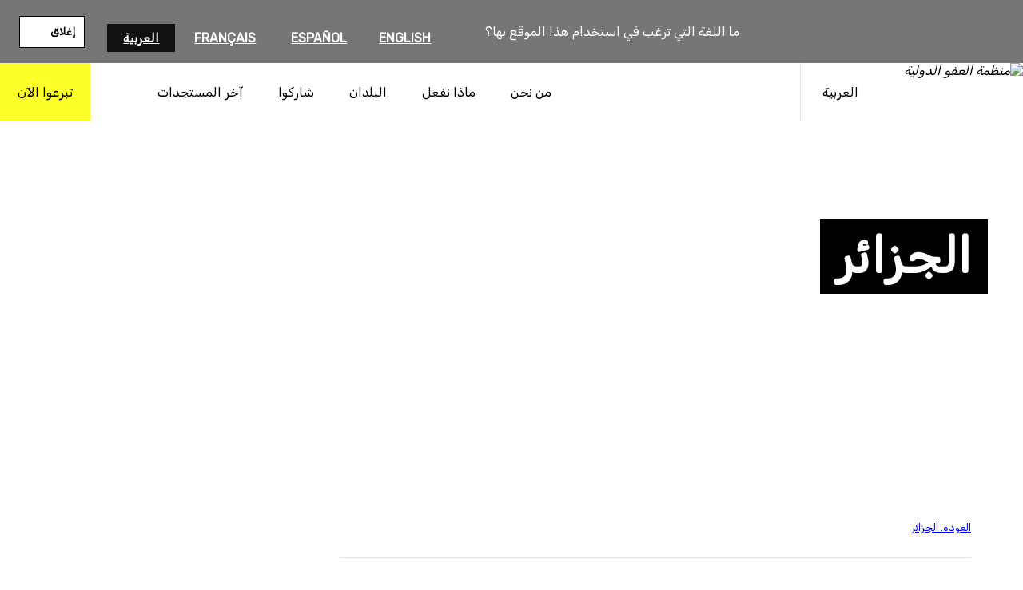

--- FILE ---
content_type: text/html; charset=UTF-8
request_url: https://www.amnesty.org/ar/location/middle-east-and-north-africa/algeria/report-algeria/
body_size: 21481
content:
<!DOCTYPE html>
<html class="no-js" dir="rtl" lang="ar"dir="rtl">
<head>
	<meta charset="UTF-8">
	<meta name="viewport" content="width=device-width, initial-scale=1.0">
	<meta http-equiv="X-UA-Compatible" content="ie=edge">
	<title>حقوق الإنسان في الجزائر منظمة العفو الدولية</title>
	<meta name="viewport" content="width=device-width, initial-scale=1" />
<meta name='robots' content='index, follow, max-image-preview:large, max-snippet:-1, max-video-preview:-1' />
	<style>img:is([sizes="auto" i], [sizes^="auto," i]) { contain-intrinsic-size: 3000px 1500px }</style>
	<title>حقوق الإنسان في الجزائر</title><script>(function(h){h.classList.remove('no-js');h.classList.add('js')})(document.documentElement);</script>
	<meta name="description" content="ابقوا على اطلاع بحالة حقوق الإنسان في الجزائر من خلال أحدث الأبحاث والحملات والمواد التعليمية التي تعدّها منظمة العفو الدولية." />
	<link rel="canonical" href="https://www.amnesty.org/ar/location/middle-east-and-north-africa/north-africa/algeria/report-algeria/" />
	<meta property="og:locale" content="ar" />
	<meta property="og:type" content="article" />
	<meta property="og:title" content="حقوق الإنسان في الجزائر" />
	<meta property="og:description" content="ابقوا على اطلاع بحالة حقوق الإنسان في الجزائر من خلال أحدث الأبحاث والحملات والمواد التعليمية التي تعدّها منظمة العفو الدولية." />
	<meta property="og:url" content="https://www.amnesty.org/ar/location/middle-east-and-north-africa/north-africa/algeria/report-algeria/" />
	<meta property="og:site_name" content="منظمة العفو الدولية" />
	<meta name="twitter:card" content="summary_large_image" />
	<meta name="twitter:site" content="@AmnestyAR" />
	<script type="application/ld+json" class="yoast-schema-graph">{"@context":"https://schema.org","@graph":[{"@type":"CollectionPage","@id":"https://www.amnesty.org/ar/location/middle-east-and-north-africa/north-africa/algeria/report-algeria/","url":"https://www.amnesty.org/ar/location/middle-east-and-north-africa/north-africa/algeria/report-algeria/","name":"حقوق الإنسان في الجزائر","isPartOf":{"@id":"https://www.amnesty.org/ar/#website"},"description":"ابقوا على اطلاع بحالة حقوق الإنسان في الجزائر من خلال أحدث الأبحاث والحملات والمواد التعليمية التي تعدّها منظمة العفو الدولية.","breadcrumb":{"@id":"https://www.amnesty.org/ar/location/middle-east-and-north-africa/north-africa/algeria/report-algeria/#breadcrumb"},"inLanguage":"ar"},{"@type":"BreadcrumbList","@id":"https://www.amnesty.org/ar/location/middle-east-and-north-africa/north-africa/algeria/report-algeria/#breadcrumb","itemListElement":[{"@type":"ListItem","position":1,"name":"Home","item":"https://www.amnesty.org/ar/"},{"@type":"ListItem","position":2,"name":"الشرق الأوسط وشمال أفريقيا","item":"https://www.amnesty.org/ar/location/middle-east-and-north-africa/"},{"@type":"ListItem","position":3,"name":"شمال إفريقيا","item":"https://www.amnesty.org/ar/location/middle-east-and-north-africa/north-africa/"},{"@type":"ListItem","position":4,"name":"الجزائر","item":"https://www.amnesty.org/ar/location/middle-east-and-north-africa/north-africa/algeria/"},{"@type":"ListItem","position":5,"name":"الجزائر"}]},{"@type":"WebSite","@id":"https://www.amnesty.org/ar/#website","url":"https://www.amnesty.org/ar/","name":"منظمة العفو الدولية","description":"شخصيات ملهمة تناضل ضد الظلم من أجل عالم أفضل يتمتع فيه الجميع بحقوق الإنسان والكرامة.","publisher":{"@id":"https://www.amnesty.org/ar/#organization"},"potentialAction":[{"@type":"SearchAction","target":{"@type":"EntryPoint","urlTemplate":"https://www.amnesty.org/ar/search/{search_term_string}/"},"query-input":{"@type":"PropertyValueSpecification","valueRequired":true,"valueName":"search_term_string"}}],"inLanguage":"ar"},{"@type":"Organization","@id":"https://www.amnesty.org/ar/#organization","name":"منظمة العفو الدولية","url":"https://www.amnesty.org/ar/","logo":{"@type":"ImageObject","inLanguage":"ar","@id":"https://www.amnesty.org/ar/#/schema/logo/image/","url":"https://www.amnesty.org/ar/wp-content/uploads/sites/9/2021/04/amnesty-ar-logo.png","contentUrl":"https://www.amnesty.org/ar/wp-content/uploads/sites/9/2021/04/amnesty-ar-logo.png","width":358,"height":136,"caption":"منظمة العفو الدولية"},"image":{"@id":"https://www.amnesty.org/ar/#/schema/logo/image/"},"sameAs":["https://www.facebook.com/AmnestyArabic","https://x.com/AmnestyAR","https://instagram.com/amnesty","https://www.youtube.com/user/AmnestyInternational"]}]}</script>
	<meta property="og:image" content="https://www.amnesty.org/ar/wp-content/uploads/sites/9/2024/04/297742-scaled.jpg" />
	<meta property="og:image:width" content="2560" />
	<meta property="og:image:height" content="1082" />
	<meta property="og:image:type" content="image/jpeg" />


<title>حقوق الإنسان في الجزائر</title>
<link rel='dns-prefetch' href='//www.googletagmanager.com' />
<link rel='dns-prefetch' href='//cc.cdn.civiccomputing.com' />
<link rel='dns-prefetch' href='//fonts.googleapis.com' />
<link rel="alternate" type="application/rss+xml" title="منظمة العفو الدولية &laquo; الخلاصة" href="https://www.amnesty.org/ar/feed/" />
<link rel="alternate" type="application/rss+xml" title="منظمة العفو الدولية &laquo; خلاصة التعليقات" href="https://www.amnesty.org/ar/comments/feed/" />
<link rel="alternate" type="application/rss+xml" title="خلاصة منظمة العفو الدولية &laquo; الجزائر الدولة" href="https://www.amnesty.org/ar/location/middle-east-and-north-africa/north-africa/algeria/report-algeria/feed/" />
<link rel='stylesheet' id='wc-blocks-integration-css' href='https://www.amnesty.org/ar/wp-content/plugins/woocommerce-subscriptions/build/index.css?ver=8.3.0' media='all' />
<style id='wp-block-heading-inline-css'>
h1.has-background,h2.has-background,h3.has-background,h4.has-background,h5.has-background,h6.has-background{padding:1.25em 2.375em}h1.has-text-align-left[style*=writing-mode]:where([style*=vertical-lr]),h1.has-text-align-right[style*=writing-mode]:where([style*=vertical-rl]),h2.has-text-align-left[style*=writing-mode]:where([style*=vertical-lr]),h2.has-text-align-right[style*=writing-mode]:where([style*=vertical-rl]),h3.has-text-align-left[style*=writing-mode]:where([style*=vertical-lr]),h3.has-text-align-right[style*=writing-mode]:where([style*=vertical-rl]),h4.has-text-align-left[style*=writing-mode]:where([style*=vertical-lr]),h4.has-text-align-right[style*=writing-mode]:where([style*=vertical-rl]),h5.has-text-align-left[style*=writing-mode]:where([style*=vertical-lr]),h5.has-text-align-right[style*=writing-mode]:where([style*=vertical-rl]),h6.has-text-align-left[style*=writing-mode]:where([style*=vertical-lr]),h6.has-text-align-right[style*=writing-mode]:where([style*=vertical-rl]){rotate:180deg}
</style>
<style id='wp-block-paragraph-inline-css'>
.is-small-text{font-size:.875em}.is-regular-text{font-size:1em}.is-large-text{font-size:2.25em}.is-larger-text{font-size:3em}.has-drop-cap:not(:focus):first-letter{float:right;font-size:8.4em;font-style:normal;font-weight:100;line-height:.68;margin:.05em 0 0 .1em;text-transform:uppercase}body.rtl .has-drop-cap:not(:focus):first-letter{float:none;margin-right:.1em}p.has-drop-cap.has-background{overflow:hidden}:root :where(p.has-background){padding:1.25em 2.375em}:where(p.has-text-color:not(.has-link-color)) a{color:inherit}p.has-text-align-left[style*="writing-mode:vertical-lr"],p.has-text-align-right[style*="writing-mode:vertical-rl"]{rotate:180deg}
</style>
<style id='wp-block-separator-inline-css'>
@charset "UTF-8";.wp-block-separator{border:none;border-top:2px solid}:root :where(.wp-block-separator.is-style-dots){height:auto;line-height:1;text-align:center}:root :where(.wp-block-separator.is-style-dots):before{color:currentColor;content:"···";font-family:serif;font-size:1.5em;letter-spacing:2em;padding-left:2em}.wp-block-separator.is-style-dots{background:none!important;border:none!important}
</style>
<style id='wp-block-footnotes-inline-css'>
.editor-styles-wrapper,.entry-content{counter-reset:footnotes}a[data-fn].fn{counter-increment:footnotes;display:inline-flex;font-size:smaller;text-decoration:none;text-indent:-9999999px;vertical-align:super}a[data-fn].fn:after{content:"[" counter(footnotes) "]";float:right;text-indent:0}
</style>
<style id='wp-block-library-inline-css'>
:root{--wp-admin-theme-color:#007cba;--wp-admin-theme-color--rgb:0,124,186;--wp-admin-theme-color-darker-10:#006ba1;--wp-admin-theme-color-darker-10--rgb:0,107,161;--wp-admin-theme-color-darker-20:#005a87;--wp-admin-theme-color-darker-20--rgb:0,90,135;--wp-admin-border-width-focus:2px;--wp-block-synced-color:#7a00df;--wp-block-synced-color--rgb:122,0,223;--wp-bound-block-color:var(--wp-block-synced-color)}@media (min-resolution:192dpi){:root{--wp-admin-border-width-focus:1.5px}}.wp-element-button{cursor:pointer}:root{--wp--preset--font-size--normal:16px;--wp--preset--font-size--huge:42px}:root .has-very-light-gray-background-color{background-color:#eee}:root .has-very-dark-gray-background-color{background-color:#313131}:root .has-very-light-gray-color{color:#eee}:root .has-very-dark-gray-color{color:#313131}:root .has-vivid-green-cyan-to-vivid-cyan-blue-gradient-background{background:linear-gradient(135deg,#00d084,#0693e3)}:root .has-purple-crush-gradient-background{background:linear-gradient(135deg,#34e2e4,#4721fb 50%,#ab1dfe)}:root .has-hazy-dawn-gradient-background{background:linear-gradient(135deg,#faaca8,#dad0ec)}:root .has-subdued-olive-gradient-background{background:linear-gradient(135deg,#fafae1,#67a671)}:root .has-atomic-cream-gradient-background{background:linear-gradient(135deg,#fdd79a,#004a59)}:root .has-nightshade-gradient-background{background:linear-gradient(135deg,#330968,#31cdcf)}:root .has-midnight-gradient-background{background:linear-gradient(135deg,#020381,#2874fc)}.has-regular-font-size{font-size:1em}.has-larger-font-size{font-size:2.625em}.has-normal-font-size{font-size:var(--wp--preset--font-size--normal)}.has-huge-font-size{font-size:var(--wp--preset--font-size--huge)}.has-text-align-center{text-align:center}.has-text-align-left{text-align:left}.has-text-align-right{text-align:right}#end-resizable-editor-section{display:none}.aligncenter{clear:both}.items-justified-left{justify-content:flex-start}.items-justified-center{justify-content:center}.items-justified-right{justify-content:flex-end}.items-justified-space-between{justify-content:space-between}.screen-reader-text{border:0;clip-path:inset(50%);height:1px;margin:-1px;overflow:hidden;padding:0;position:absolute;width:1px;word-wrap:normal!important}.screen-reader-text:focus{background-color:#ddd;clip-path:none;color:#444;display:block;font-size:1em;height:auto;left:5px;line-height:normal;padding:15px 23px 14px;text-decoration:none;top:5px;width:auto;z-index:100000}html :where(.has-border-color){border-style:solid}html :where([style*=border-top-color]){border-top-style:solid}html :where([style*=border-right-color]){border-right-style:solid}html :where([style*=border-bottom-color]){border-bottom-style:solid}html :where([style*=border-left-color]){border-left-style:solid}html :where([style*=border-width]){border-style:solid}html :where([style*=border-top-width]){border-top-style:solid}html :where([style*=border-right-width]){border-right-style:solid}html :where([style*=border-bottom-width]){border-bottom-style:solid}html :where([style*=border-left-width]){border-left-style:solid}html :where(img[class*=wp-image-]){height:auto;max-width:100%}:where(figure){margin:0 0 1em}html :where(.is-position-sticky){--wp-admin--admin-bar--position-offset:var(--wp-admin--admin-bar--height,0px)}@media screen and (max-width:600px){html :where(.is-position-sticky){--wp-admin--admin-bar--position-offset:0px}}
</style>
<link rel='stylesheet' id='aidonations-style-css' href='https://www.amnesty.org/ar/wp-content/plugins/humanity-donations/assets/styles/app.css?ver=1.1.4' media='all' />
<link rel='stylesheet' id='aibrand-site-editor-css' href='https://www.amnesty.org/ar/wp-content/plugins/wp-plugin-amnesty-branding/assets/styles/siteeditor.css?ver=2.2.0' media='all' />
<style id='global-styles-inline-css'>
:root{--wp--preset--aspect-ratio--square: 1;--wp--preset--aspect-ratio--4-3: 4/3;--wp--preset--aspect-ratio--3-4: 3/4;--wp--preset--aspect-ratio--3-2: 3/2;--wp--preset--aspect-ratio--2-3: 2/3;--wp--preset--aspect-ratio--16-9: 16/9;--wp--preset--aspect-ratio--9-16: 9/16;--wp--preset--color--black: #000;--wp--preset--color--cyan-bluish-gray: #abb8c3;--wp--preset--color--white: #fff;--wp--preset--color--pale-pink: #f78da7;--wp--preset--color--vivid-red: #cf2e2e;--wp--preset--color--luminous-vivid-orange: #ff6900;--wp--preset--color--luminous-vivid-amber: #fcb900;--wp--preset--color--light-green-cyan: #7bdcb5;--wp--preset--color--vivid-green-cyan: #00d084;--wp--preset--color--pale-cyan-blue: #8ed1fc;--wp--preset--color--vivid-cyan-blue: #0693e3;--wp--preset--color--vivid-purple: #9b51e0;--wp--preset--color--primary: #fdff28;--wp--preset--color--primary-state: #f8d72b;--wp--preset--color--secondary: #2196f3;--wp--preset--color--accent: #2196f3;--wp--preset--color--grey-lightest: #f7f7f7;--wp--preset--color--grey-lighter: #e4e4e4;--wp--preset--color--grey-light: #b3b3b3;--wp--preset--color--grey-base: #767676;--wp--preset--color--grey-dark: #525252;--wp--preset--color--grey-darker: #262626;--wp--preset--color--grey-darkest: #111111;--wp--preset--color--blue-twitter: #1da1f2;--wp--preset--color--orange-base: #ffa500;--wp--preset--gradient--vivid-cyan-blue-to-vivid-purple: linear-gradient(135deg,rgba(6,147,227,1) 0%,rgb(155,81,224) 100%);--wp--preset--gradient--light-green-cyan-to-vivid-green-cyan: linear-gradient(135deg,rgb(122,220,180) 0%,rgb(0,208,130) 100%);--wp--preset--gradient--luminous-vivid-amber-to-luminous-vivid-orange: linear-gradient(135deg,rgba(252,185,0,1) 0%,rgba(255,105,0,1) 100%);--wp--preset--gradient--luminous-vivid-orange-to-vivid-red: linear-gradient(135deg,rgba(255,105,0,1) 0%,rgb(207,46,46) 100%);--wp--preset--gradient--very-light-gray-to-cyan-bluish-gray: linear-gradient(135deg,rgb(238,238,238) 0%,rgb(169,184,195) 100%);--wp--preset--gradient--cool-to-warm-spectrum: linear-gradient(135deg,rgb(74,234,220) 0%,rgb(151,120,209) 20%,rgb(207,42,186) 40%,rgb(238,44,130) 60%,rgb(251,105,98) 80%,rgb(254,248,76) 100%);--wp--preset--gradient--blush-light-purple: linear-gradient(135deg,rgb(255,206,236) 0%,rgb(152,150,240) 100%);--wp--preset--gradient--blush-bordeaux: linear-gradient(135deg,rgb(254,205,165) 0%,rgb(254,45,45) 50%,rgb(107,0,62) 100%);--wp--preset--gradient--luminous-dusk: linear-gradient(135deg,rgb(255,203,112) 0%,rgb(199,81,192) 50%,rgb(65,88,208) 100%);--wp--preset--gradient--pale-ocean: linear-gradient(135deg,rgb(255,245,203) 0%,rgb(182,227,212) 50%,rgb(51,167,181) 100%);--wp--preset--gradient--electric-grass: linear-gradient(135deg,rgb(202,248,128) 0%,rgb(113,206,126) 100%);--wp--preset--gradient--midnight: linear-gradient(135deg,rgb(2,3,129) 0%,rgb(40,116,252) 100%);--wp--preset--font-size--small: 13px;--wp--preset--font-size--medium: clamp(14px, 0.875rem + ((1vw - 3.2px) * 0.469), 20px);--wp--preset--font-size--large: clamp(22.041px, 1.378rem + ((1vw - 3.2px) * 1.091), 36px);--wp--preset--font-size--x-large: clamp(25.014px, 1.563rem + ((1vw - 3.2px) * 1.327), 42px);--wp--preset--font-size--x-small: .8rem;--wp--preset--font-size--regular: 1rem;--wp--preset--font-size--larger: 2rem;--wp--preset--font-size--huge: 2.5rem;--wp--preset--font-size--heading-1: clamp(32px, 2rem + ((1vw - 3.2px) * 3.125), 72px);--wp--preset--font-size--heading-2: clamp(28px, 1.75rem + ((1vw - 3.2px) * 1.016), 41px);--wp--preset--font-size--heading-3: clamp(26px, 1.625rem + ((1vw - 3.2px) * 0.391), 31px);--wp--preset--font-size--heading-4: clamp(22px, 1.375rem + ((1vw - 3.2px) * 0.469), 28px);--wp--preset--font-size--heading-5: clamp(20px, 1.25rem + ((1vw - 3.2px) * 0.313), 24px);--wp--preset--font-size--heading-6: clamp(18px, 1.125rem + ((1vw - 3.2px) * 0.234), 21px);--wp--preset--font-size--article-title: clamp(32px, 2rem + ((1vw - 3.2px) * 1.563), 52px);--wp--preset--font-family--primary: "Rubik", sans-serif;--wp--preset--font-family--secondary: "Rubik", sans-serif;--wp--preset--spacing--20: 0.44rem;--wp--preset--spacing--30: 0.67rem;--wp--preset--spacing--40: 1rem;--wp--preset--spacing--50: 1.5rem;--wp--preset--spacing--60: 2.25rem;--wp--preset--spacing--70: 3.38rem;--wp--preset--spacing--80: 5.06rem;--wp--preset--spacing--quarter: 0.375rem;--wp--preset--spacing--half: 0.75rem;--wp--preset--spacing--single: 1.5rem;--wp--preset--spacing--double: 3rem;--wp--preset--spacing--quad: 6rem;--wp--preset--shadow--natural: 6px 6px 9px rgba(0, 0, 0, 0.2);--wp--preset--shadow--deep: 12px 12px 50px rgba(0, 0, 0, 0.4);--wp--preset--shadow--sharp: 6px 6px 0px rgba(0, 0, 0, 0.2);--wp--preset--shadow--outlined: 6px 6px 0px -3px rgba(255, 255, 255, 1), 6px 6px rgba(0, 0, 0, 1);--wp--preset--shadow--crisp: 6px 6px 0px rgba(0, 0, 0, 1);}.wp-block-quote{--wp--preset--color--black: #000;--wp--preset--color--white: #fff;--wp--preset--color--amnesty-grey-brand: #b3b3b3;}:root { --wp--style--global--content-size: 1468px;--wp--style--global--wide-size: 1468px; }:where(body) { margin: 0; }.wp-site-blocks > .alignleft { float: left; margin-right: 2em; }.wp-site-blocks > .alignright { float: right; margin-left: 2em; }.wp-site-blocks > .aligncenter { justify-content: center; margin-left: auto; margin-right: auto; }:where(.is-layout-flex){gap: 0.5em;}:where(.is-layout-grid){gap: 0.5em;}.is-layout-flow > .alignleft{float: left;margin-inline-start: 0;margin-inline-end: 2em;}.is-layout-flow > .alignright{float: right;margin-inline-start: 2em;margin-inline-end: 0;}.is-layout-flow > .aligncenter{margin-left: auto !important;margin-right: auto !important;}.is-layout-constrained > .alignleft{float: left;margin-inline-start: 0;margin-inline-end: 2em;}.is-layout-constrained > .alignright{float: right;margin-inline-start: 2em;margin-inline-end: 0;}.is-layout-constrained > .aligncenter{margin-left: auto !important;margin-right: auto !important;}.is-layout-constrained > :where(:not(.alignleft):not(.alignright):not(.alignfull)){max-width: var(--wp--style--global--content-size);margin-left: auto !important;margin-right: auto !important;}.is-layout-constrained > .alignwide{max-width: var(--wp--style--global--wide-size);}body .is-layout-flex{display: flex;}.is-layout-flex{flex-wrap: wrap;align-items: center;}.is-layout-flex > :is(*, div){margin: 0;}body .is-layout-grid{display: grid;}.is-layout-grid > :is(*, div){margin: 0;}body{color: var(--wp--preset--color--black);font-family: var(--wp--preset--font-family--primary);font-size: var(--wp--preset--font-size--regular);padding-top: 0px;padding-right: 2rem;padding-bottom: 0px;padding-left: 2rem;}a:where(:not(.wp-element-button)){color: var(--wp--preset--color--black);text-decoration: underline;}h1, h2, h3, h4, h5, h6{color: var(--wp--preset--color--black);font-family: var(--wp--preset--font-family--secondary);line-height: 1.12;}h1{font-size: var(--wp--preset--font-size--heading-1);}h2{font-size: var(--wp--preset--font-size--heading-2);}h3{font-size: var(--wp--preset--font-size--heading-3);}h4{font-size: var(--wp--preset--font-size--heading-4);}h5{font-size: var(--wp--preset--font-size--heading-5);}h6{font-size: var(--wp--preset--font-size--heading-6);}:root :where(.wp-element-button, .wp-block-button__link){background-color: #32373c;border-width: 0;color: #fff;font-family: inherit;font-size: inherit;line-height: inherit;padding: calc(0.667em + 2px) calc(1.333em + 2px);text-decoration: none;}.has-black-color{color: var(--wp--preset--color--black) !important;}.has-cyan-bluish-gray-color{color: var(--wp--preset--color--cyan-bluish-gray) !important;}.has-white-color{color: var(--wp--preset--color--white) !important;}.has-pale-pink-color{color: var(--wp--preset--color--pale-pink) !important;}.has-vivid-red-color{color: var(--wp--preset--color--vivid-red) !important;}.has-luminous-vivid-orange-color{color: var(--wp--preset--color--luminous-vivid-orange) !important;}.has-luminous-vivid-amber-color{color: var(--wp--preset--color--luminous-vivid-amber) !important;}.has-light-green-cyan-color{color: var(--wp--preset--color--light-green-cyan) !important;}.has-vivid-green-cyan-color{color: var(--wp--preset--color--vivid-green-cyan) !important;}.has-pale-cyan-blue-color{color: var(--wp--preset--color--pale-cyan-blue) !important;}.has-vivid-cyan-blue-color{color: var(--wp--preset--color--vivid-cyan-blue) !important;}.has-vivid-purple-color{color: var(--wp--preset--color--vivid-purple) !important;}.has-primary-color{color: var(--wp--preset--color--primary) !important;}.has-primary-state-color{color: var(--wp--preset--color--primary-state) !important;}.has-secondary-color{color: var(--wp--preset--color--secondary) !important;}.has-accent-color{color: var(--wp--preset--color--accent) !important;}.has-grey-lightest-color{color: var(--wp--preset--color--grey-lightest) !important;}.has-grey-lighter-color{color: var(--wp--preset--color--grey-lighter) !important;}.has-grey-light-color{color: var(--wp--preset--color--grey-light) !important;}.has-grey-base-color{color: var(--wp--preset--color--grey-base) !important;}.has-grey-dark-color{color: var(--wp--preset--color--grey-dark) !important;}.has-grey-darker-color{color: var(--wp--preset--color--grey-darker) !important;}.has-grey-darkest-color{color: var(--wp--preset--color--grey-darkest) !important;}.has-blue-twitter-color{color: var(--wp--preset--color--blue-twitter) !important;}.has-orange-base-color{color: var(--wp--preset--color--orange-base) !important;}.has-black-background-color{background-color: var(--wp--preset--color--black) !important;}.has-cyan-bluish-gray-background-color{background-color: var(--wp--preset--color--cyan-bluish-gray) !important;}.has-white-background-color{background-color: var(--wp--preset--color--white) !important;}.has-pale-pink-background-color{background-color: var(--wp--preset--color--pale-pink) !important;}.has-vivid-red-background-color{background-color: var(--wp--preset--color--vivid-red) !important;}.has-luminous-vivid-orange-background-color{background-color: var(--wp--preset--color--luminous-vivid-orange) !important;}.has-luminous-vivid-amber-background-color{background-color: var(--wp--preset--color--luminous-vivid-amber) !important;}.has-light-green-cyan-background-color{background-color: var(--wp--preset--color--light-green-cyan) !important;}.has-vivid-green-cyan-background-color{background-color: var(--wp--preset--color--vivid-green-cyan) !important;}.has-pale-cyan-blue-background-color{background-color: var(--wp--preset--color--pale-cyan-blue) !important;}.has-vivid-cyan-blue-background-color{background-color: var(--wp--preset--color--vivid-cyan-blue) !important;}.has-vivid-purple-background-color{background-color: var(--wp--preset--color--vivid-purple) !important;}.has-primary-background-color{background-color: var(--wp--preset--color--primary) !important;}.has-primary-state-background-color{background-color: var(--wp--preset--color--primary-state) !important;}.has-secondary-background-color{background-color: var(--wp--preset--color--secondary) !important;}.has-accent-background-color{background-color: var(--wp--preset--color--accent) !important;}.has-grey-lightest-background-color{background-color: var(--wp--preset--color--grey-lightest) !important;}.has-grey-lighter-background-color{background-color: var(--wp--preset--color--grey-lighter) !important;}.has-grey-light-background-color{background-color: var(--wp--preset--color--grey-light) !important;}.has-grey-base-background-color{background-color: var(--wp--preset--color--grey-base) !important;}.has-grey-dark-background-color{background-color: var(--wp--preset--color--grey-dark) !important;}.has-grey-darker-background-color{background-color: var(--wp--preset--color--grey-darker) !important;}.has-grey-darkest-background-color{background-color: var(--wp--preset--color--grey-darkest) !important;}.has-blue-twitter-background-color{background-color: var(--wp--preset--color--blue-twitter) !important;}.has-orange-base-background-color{background-color: var(--wp--preset--color--orange-base) !important;}.has-black-border-color{border-color: var(--wp--preset--color--black) !important;}.has-cyan-bluish-gray-border-color{border-color: var(--wp--preset--color--cyan-bluish-gray) !important;}.has-white-border-color{border-color: var(--wp--preset--color--white) !important;}.has-pale-pink-border-color{border-color: var(--wp--preset--color--pale-pink) !important;}.has-vivid-red-border-color{border-color: var(--wp--preset--color--vivid-red) !important;}.has-luminous-vivid-orange-border-color{border-color: var(--wp--preset--color--luminous-vivid-orange) !important;}.has-luminous-vivid-amber-border-color{border-color: var(--wp--preset--color--luminous-vivid-amber) !important;}.has-light-green-cyan-border-color{border-color: var(--wp--preset--color--light-green-cyan) !important;}.has-vivid-green-cyan-border-color{border-color: var(--wp--preset--color--vivid-green-cyan) !important;}.has-pale-cyan-blue-border-color{border-color: var(--wp--preset--color--pale-cyan-blue) !important;}.has-vivid-cyan-blue-border-color{border-color: var(--wp--preset--color--vivid-cyan-blue) !important;}.has-vivid-purple-border-color{border-color: var(--wp--preset--color--vivid-purple) !important;}.has-primary-border-color{border-color: var(--wp--preset--color--primary) !important;}.has-primary-state-border-color{border-color: var(--wp--preset--color--primary-state) !important;}.has-secondary-border-color{border-color: var(--wp--preset--color--secondary) !important;}.has-accent-border-color{border-color: var(--wp--preset--color--accent) !important;}.has-grey-lightest-border-color{border-color: var(--wp--preset--color--grey-lightest) !important;}.has-grey-lighter-border-color{border-color: var(--wp--preset--color--grey-lighter) !important;}.has-grey-light-border-color{border-color: var(--wp--preset--color--grey-light) !important;}.has-grey-base-border-color{border-color: var(--wp--preset--color--grey-base) !important;}.has-grey-dark-border-color{border-color: var(--wp--preset--color--grey-dark) !important;}.has-grey-darker-border-color{border-color: var(--wp--preset--color--grey-darker) !important;}.has-grey-darkest-border-color{border-color: var(--wp--preset--color--grey-darkest) !important;}.has-blue-twitter-border-color{border-color: var(--wp--preset--color--blue-twitter) !important;}.has-orange-base-border-color{border-color: var(--wp--preset--color--orange-base) !important;}.has-vivid-cyan-blue-to-vivid-purple-gradient-background{background: var(--wp--preset--gradient--vivid-cyan-blue-to-vivid-purple) !important;}.has-light-green-cyan-to-vivid-green-cyan-gradient-background{background: var(--wp--preset--gradient--light-green-cyan-to-vivid-green-cyan) !important;}.has-luminous-vivid-amber-to-luminous-vivid-orange-gradient-background{background: var(--wp--preset--gradient--luminous-vivid-amber-to-luminous-vivid-orange) !important;}.has-luminous-vivid-orange-to-vivid-red-gradient-background{background: var(--wp--preset--gradient--luminous-vivid-orange-to-vivid-red) !important;}.has-very-light-gray-to-cyan-bluish-gray-gradient-background{background: var(--wp--preset--gradient--very-light-gray-to-cyan-bluish-gray) !important;}.has-cool-to-warm-spectrum-gradient-background{background: var(--wp--preset--gradient--cool-to-warm-spectrum) !important;}.has-blush-light-purple-gradient-background{background: var(--wp--preset--gradient--blush-light-purple) !important;}.has-blush-bordeaux-gradient-background{background: var(--wp--preset--gradient--blush-bordeaux) !important;}.has-luminous-dusk-gradient-background{background: var(--wp--preset--gradient--luminous-dusk) !important;}.has-pale-ocean-gradient-background{background: var(--wp--preset--gradient--pale-ocean) !important;}.has-electric-grass-gradient-background{background: var(--wp--preset--gradient--electric-grass) !important;}.has-midnight-gradient-background{background: var(--wp--preset--gradient--midnight) !important;}.has-small-font-size{font-size: var(--wp--preset--font-size--small) !important;}.has-medium-font-size{font-size: var(--wp--preset--font-size--medium) !important;}.has-large-font-size{font-size: var(--wp--preset--font-size--large) !important;}.has-x-large-font-size{font-size: var(--wp--preset--font-size--x-large) !important;}.has-x-small-font-size{font-size: var(--wp--preset--font-size--x-small) !important;}.has-regular-font-size{font-size: var(--wp--preset--font-size--regular) !important;}.has-larger-font-size{font-size: var(--wp--preset--font-size--larger) !important;}.has-huge-font-size{font-size: var(--wp--preset--font-size--huge) !important;}.has-heading-1-font-size{font-size: var(--wp--preset--font-size--heading-1) !important;}.has-heading-2-font-size{font-size: var(--wp--preset--font-size--heading-2) !important;}.has-heading-3-font-size{font-size: var(--wp--preset--font-size--heading-3) !important;}.has-heading-4-font-size{font-size: var(--wp--preset--font-size--heading-4) !important;}.has-heading-5-font-size{font-size: var(--wp--preset--font-size--heading-5) !important;}.has-heading-6-font-size{font-size: var(--wp--preset--font-size--heading-6) !important;}.has-article-title-font-size{font-size: var(--wp--preset--font-size--article-title) !important;}.has-primary-font-family{font-family: var(--wp--preset--font-family--primary) !important;}.has-secondary-font-family{font-family: var(--wp--preset--font-family--secondary) !important;}.wp-block-quote.has-black-color{color: var(--wp--preset--color--black) !important;}.wp-block-quote.has-white-color{color: var(--wp--preset--color--white) !important;}.wp-block-quote.has-amnesty-grey-brand-color{color: var(--wp--preset--color--amnesty-grey-brand) !important;}.wp-block-quote.has-black-background-color{background-color: var(--wp--preset--color--black) !important;}.wp-block-quote.has-white-background-color{background-color: var(--wp--preset--color--white) !important;}.wp-block-quote.has-amnesty-grey-brand-background-color{background-color: var(--wp--preset--color--amnesty-grey-brand) !important;}.wp-block-quote.has-black-border-color{border-color: var(--wp--preset--color--black) !important;}.wp-block-quote.has-white-border-color{border-color: var(--wp--preset--color--white) !important;}.wp-block-quote.has-amnesty-grey-brand-border-color{border-color: var(--wp--preset--color--amnesty-grey-brand) !important;}.blockquote {
    margin-top: 80px !important;
}

.wp-block-latest-posts__list
{
    padding-left: 20px !important;
}

.archive .wp-block-amnesty-core-hero, .blog .wp-block-amnesty-core-hero, .category .wp-block-amnesty-core-hero, .category-research .wp-block-amnesty-core-hero {
    display: none !important;
}@media (max-width: 465px) {
.hero-title span {
font-size: 2rem !important;
padding: 0 !important;
}
}

@media (max-width: 760px) {
.hero-title span {
font-size: 3rem !important;
padding: 0 !important;
}
}
</style>
<style id='wp-block-template-skip-link-inline-css'>

		.skip-link.screen-reader-text {
			border: 0;
			clip-path: inset(50%);
			height: 1px;
			margin: -1px;
			overflow: hidden;
			padding: 0;
			position: absolute !important;
			width: 1px;
			word-wrap: normal !important;
		}

		.skip-link.screen-reader-text:focus {
			background-color: #eee;
			clip-path: none;
			color: #444;
			display: block;
			font-size: 1em;
			height: auto;
			left: 5px;
			line-height: normal;
			padding: 15px 23px 14px;
			text-decoration: none;
			top: 5px;
			width: auto;
			z-index: 100000;
		}
</style>
<link rel='stylesheet' id='woocommerce-general-rtl-css' href='https://www.amnesty.org/ar/wp-content/plugins/woocommerce/assets/css/woocommerce-rtl.css?ver=10.4.3' media='all' />
<link rel='stylesheet' id='amnesty-theme-css' href='https://www.amnesty.org/ar/wp-content/themes/humanity-theme/assets/styles/bundle.css?ver=2.2.0' media='all' />
<style id='amnesty-theme-inline-css'>
:root{--amnesty-icon-path:url("https://www.amnesty.org/ar/wp-content/themes/humanity-theme/assets/images/sprite.svg"),none}
blockquote{quotes:'“' '”' "‘" "’"}
</style>
<link rel='stylesheet' id='aisp-css' href='https://www.amnesty.org/ar/wp-content/plugins/amnesty-sharepoint-runner/assets/frontend.css?ver=3.0.5' media='all' />
<link rel='stylesheet' id='humanity-custom-font-css' href='https://fonts.googleapis.com/css2?family=Rubik&#038;ver=1.0.0' media='all' />
<link rel='stylesheet' id='woocommerce-layout-rtl-css' href='https://www.amnesty.org/ar/wp-content/plugins/woocommerce/assets/css/woocommerce-layout-rtl.css?ver=10.4.3' media='all' />
<link rel='stylesheet' id='woocommerce-smallscreen-rtl-css' href='https://www.amnesty.org/ar/wp-content/plugins/woocommerce/assets/css/woocommerce-smallscreen-rtl.css?ver=10.4.3' media='only screen and (max-width: 768px)' />
<link rel='stylesheet' id='woocommerce-blocktheme-rtl-css' href='https://www.amnesty.org/ar/wp-content/plugins/woocommerce/assets/css/woocommerce-blocktheme-rtl.css?ver=10.4.3' media='all' />
<style id='woocommerce-inline-inline-css'>
.woocommerce form .form-row .required { visibility: visible; }
</style>
<link rel='stylesheet' id='block-tabbed-content-frontend-style-css' href='https://www.amnesty.org/ar/wp-content/plugins/block-tabbed-content-1.0.0-rc.6/dist/styles/frontend-d050f9c8.css?ver=1679676194' media='all' />
<link rel='stylesheet' id='aitc-app-css' href='https://www.amnesty.org/ar/wp-content/plugins/wp-plugin-theme-companion/assets/styles/front.css?ver=3.1.0' media='all' />
<link rel='stylesheet' id='aibrand-frontend-css' href='https://www.amnesty.org/ar/wp-content/plugins/wp-plugin-amnesty-branding/assets/styles/frontend.css?ver=2.2.0' media='all' />
<link rel='stylesheet' id='woocommerce-nyp-rtl-css' href='https://www.amnesty.org/ar/wp-content/plugins/woocommerce-name-your-price/assets/css/frontend/name-your-price-rtl.min.css?ver=3.6.2' media='all' />
<link rel="apple-touch-icon" sizes="180x180" href="https://www.amnesty.org/ar/wp-content/plugins/wp-plugin-amnesty-branding/assets/favicons/apple-touch-icon.png"><link rel="icon" type="image/png" sizes="32x32" href="https://www.amnesty.org/ar/wp-content/plugins/wp-plugin-amnesty-branding/assets/favicons/favicon-32x32.png"><link rel="icon" type="image/png" sizes="16x16" href="https://www.amnesty.org/ar/wp-content/plugins/wp-plugin-amnesty-branding/assets/favicons/favicon-16x16.png"><link rel="manifest" href="https://www.amnesty.org/ar/wp-content/plugins/wp-plugin-amnesty-branding/assets/favicons/manifest.json"><link rel="mask-icon" href="https://www.amnesty.org/ar/wp-content/plugins/wp-plugin-amnesty-branding/assets/favicons/safari-pinned-tab.svg" color="#5bbad5"><meta name="msapplication-TileColor" content="#ffc40d"><meta name="theme-color" content="#ffffff"><script id="gtm-js-before">
window.dataLayer=window.dataLayer||[];function gtag(){dataLayer.push(arguments)};
gtag('consent','default',{'ad_storage':'denied','analytics_storage':'denied'});
</script>
<script src="https://www.googletagmanager.com/gtm.js?id=GTM-MH9W89&amp;ver=1.0.0" id="gtm-js"></script>
<script src="https://www.amnesty.org/ar/wp-content/themes/humanity-theme/assets/scripts/infogram-loader.js?ver=2.2.0" id="infogram-embed-js"></script>
<script src="https://www.amnesty.org/ar/wp-content/plugins/humanity-content-security-policy/assets/main.js?ver=1.0.1" id="amnesty-csp-js"></script>
<script src="https://www.amnesty.org/ar/wp-includes/js/jquery/jquery.min.js?ver=3.7.1" id="jquery-core-js"></script>
<script src="https://www.amnesty.org/ar/wp-includes/js/jquery/jquery-migrate.min.js?ver=3.4.1" id="jquery-migrate-js"></script>
<script src="https://www.amnesty.org/ar/wp-content/plugins/woocommerce/assets/js/jquery-blockui/jquery.blockUI.min.js?ver=2.7.0-wc.10.4.3" id="wc-jquery-blockui-js" defer data-wp-strategy="defer"></script>
<script id="wc-add-to-cart-js-extra">
var wc_add_to_cart_params = {"ajax_url":"\/ar\/wp-admin\/admin-ajax.php","wc_ajax_url":"\/ar\/?wc-ajax=%%endpoint%%","i18n_view_cart":"\u0639\u0631\u0636 \u0627\u0644\u0633\u0644\u0629","cart_url":"https:\/\/www.amnesty.org\/ar\/cart\/","is_cart":"","cart_redirect_after_add":"no"};
</script>
<script src="https://www.amnesty.org/ar/wp-content/plugins/woocommerce/assets/js/frontend/add-to-cart.min.js?ver=10.4.3" id="wc-add-to-cart-js" defer data-wp-strategy="defer"></script>
<script src="https://www.amnesty.org/ar/wp-content/plugins/woocommerce/assets/js/js-cookie/js.cookie.min.js?ver=2.1.4-wc.10.4.3" id="wc-js-cookie-js" defer data-wp-strategy="defer"></script>
<script id="woocommerce-js-extra">
var woocommerce_params = {"ajax_url":"\/ar\/wp-admin\/admin-ajax.php","wc_ajax_url":"\/ar\/?wc-ajax=%%endpoint%%","i18n_password_show":"Show password","i18n_password_hide":"Hide password"};
</script>
<script src="https://www.amnesty.org/ar/wp-content/plugins/woocommerce/assets/js/frontend/woocommerce.min.js?ver=10.4.3" id="woocommerce-js" defer data-wp-strategy="defer"></script>
<script src="https://www.amnesty.org/ar/wp-content/plugins/block-tabbed-content-1.0.0-rc.6/dist/scripts/frontend-1aa8acec.js?ver=1679676194" id="block-tabbed-content-frontend-script-js"></script>
<link rel="EditURI" type="application/rsd+xml" title="RSD" href="https://www.amnesty.org/ar/xmlrpc.php?rsd" />
<!-- Stream WordPress user activity plugin v4.1.1 -->
<link rel="alternate" hreflang="en" href="https://www.amnesty.org/en/location/middle-east-and-north-africa/north-africa/algeria/report-algeria/"><link rel="alternate" hreflang="es" href="https://www.amnesty.org/es/location/middle-east-and-north-africa/north-africa/algeria/report-algeria/"><link rel="alternate" hreflang="fr" href="https://www.amnesty.org/fr/location/middle-east-and-north-africa/north-africa/algeria/report-algeria/"><link rel="alternate" hreflang="ar" href="https://www.amnesty.org/ar/location/middle-east-and-north-africa/north-africa/algeria/report-algeria/">	<noscript><style>.woocommerce-product-gallery{ opacity: 1 !important; }</style></noscript>
	<style class='wp-fonts-local'>
@font-face{font-family:Rubik;font-style:normal;font-weight:400;font-display:swap;}
@font-face{font-family:Rubik;font-style:normal;font-weight:400;font-display:swap;}
</style>
</head>
<body class="rtl archive tax-location term-report-algeria term-2059 wp-embed-responsive wp-theme-humanity-theme has-hero theme-humanity-theme woocommerce-uses-block-theme woocommerce-block-theme-has-button-styles woocommerce-no-js fse has-light-header report">
<div class="overlay" aria-hidden="true"></div>
<aside class="language-selector" aria-label="اختيار اللغة">
	<div class="container">
		<p>ما اللغة التي ترغب في استخدام هذا الموقع بها؟</p>
		<ul class="language-list" aria-label="اختر لغة">
							<li class="" style="direction:ltr"><a href="https://www.amnesty.org/en/location/middle-east-and-north-africa/north-africa/algeria/report-algeria/">English</a></li>
							<li class="" style="direction:ltr"><a href="https://www.amnesty.org/es/location/middle-east-and-north-africa/north-africa/algeria/report-algeria/">Español</a></li>
							<li class="" style="direction:ltr"><a href="https://www.amnesty.org/fr/location/middle-east-and-north-africa/north-africa/algeria/report-algeria/">Français</a></li>
							<li class="is-selected" style="direction:rtl"><a href="https://www.amnesty.org/ar/location/middle-east-and-north-africa/north-africa/algeria/report-algeria/">العربية</a></li>
					</ul>
		<button class="btn btn--white language-selectorClose">
			<span>إغلاق</span>
		</button>
	</div>
</aside>
<header class="page-header is-light" role="banner" aria-label="ترويسة الصفحة">
	<div class="container">
		<div class="page-headerItems">
		<a class="logo" href="https://www.amnesty.org/ar/" aria-label="منظمة العفو الدولية"><img width="179" height="72" src="https://www.amnesty.org/ar/wp-content/uploads/sites/9/2025/09/AR_Amnesty_logo_RGB_yellow-179x72.jpg" class="logo-logoType" alt="منظمة العفو الدولية" decoding="async" loading="lazy" srcset="https://www.amnesty.org/ar/wp-content/uploads/sites/9/2025/09/AR_Amnesty_logo_RGB_yellow-179x72.jpg 179w, https://www.amnesty.org/ar/wp-content/uploads/sites/9/2025/09/AR_Amnesty_logo_RGB_yellow-300x121.jpg 300w, https://www.amnesty.org/ar/wp-content/uploads/sites/9/2025/09/AR_Amnesty_logo_RGB_yellow-1024x413.jpg 1024w, https://www.amnesty.org/ar/wp-content/uploads/sites/9/2025/09/AR_Amnesty_logo_RGB_yellow-768x310.jpg 768w, https://www.amnesty.org/ar/wp-content/uploads/sites/9/2025/09/AR_Amnesty_logo_RGB_yellow-734x296.jpg 734w, https://www.amnesty.org/ar/wp-content/uploads/sites/9/2025/09/AR_Amnesty_logo_RGB_yellow-357x144.jpg 357w, https://www.amnesty.org/ar/wp-content/uploads/sites/9/2025/09/AR_Amnesty_logo_RGB_yellow-60x24.jpg 60w, https://www.amnesty.org/ar/wp-content/uploads/sites/9/2025/09/AR_Amnesty_logo_RGB_yellow-120x48.jpg 120w, https://www.amnesty.org/ar/wp-content/uploads/sites/9/2025/09/AR_Amnesty_logo_RGB_yellow-200x81.jpg 200w, https://www.amnesty.org/ar/wp-content/uploads/sites/9/2025/09/AR_Amnesty_logo_RGB_yellow-400x161.jpg 400w, https://www.amnesty.org/ar/wp-content/uploads/sites/9/2025/09/AR_Amnesty_logo_RGB_yellow-260x105.jpg 260w, https://www.amnesty.org/ar/wp-content/uploads/sites/9/2025/09/AR_Amnesty_logo_RGB_yellow-520x210.jpg 520w, https://www.amnesty.org/ar/wp-content/uploads/sites/9/2025/09/AR_Amnesty_logo_RGB_yellow-325x131.jpg 325w, https://www.amnesty.org/ar/wp-content/uploads/sites/9/2025/09/AR_Amnesty_logo_RGB_yellow-650x262.jpg 650w, https://www.amnesty.org/ar/wp-content/uploads/sites/9/2025/09/AR_Amnesty_logo_RGB_yellow-600x242.jpg 600w, https://www.amnesty.org/ar/wp-content/uploads/sites/9/2025/09/AR_Amnesty_logo_RGB_yellow.jpg 1129w" sizes="auto, (max-width: 179px) 100vw, 179px" /><img width="60" height="60" src="https://www.amnesty.org/ar/wp-content/uploads/sites/9/2021/09/amnesty-international-logomark-60x60.jpg" class="logo-logoMark" alt="منظمة العفو الدولية" decoding="async" loading="lazy" srcset="https://www.amnesty.org/ar/wp-content/uploads/sites/9/2021/09/amnesty-international-logomark-60x60.jpg 60w, https://www.amnesty.org/ar/wp-content/uploads/sites/9/2021/09/amnesty-international-logomark-300x300.jpg 300w, https://www.amnesty.org/ar/wp-content/uploads/sites/9/2021/09/amnesty-international-logomark-150x150.jpg 150w, https://www.amnesty.org/ar/wp-content/uploads/sites/9/2021/09/amnesty-international-logomark-720x730.jpg 720w, https://www.amnesty.org/ar/wp-content/uploads/sites/9/2021/09/amnesty-international-logomark-600x600.jpg 600w, https://www.amnesty.org/ar/wp-content/uploads/sites/9/2021/09/amnesty-international-logomark-72x72.jpg 72w, https://www.amnesty.org/ar/wp-content/uploads/sites/9/2021/09/amnesty-international-logomark-144x144.jpg 144w, https://www.amnesty.org/ar/wp-content/uploads/sites/9/2021/09/amnesty-international-logomark-120x120.jpg 120w, https://www.amnesty.org/ar/wp-content/uploads/sites/9/2021/09/amnesty-international-logomark-200x200.jpg 200w, https://www.amnesty.org/ar/wp-content/uploads/sites/9/2021/09/amnesty-international-logomark-400x400.jpg 400w, https://www.amnesty.org/ar/wp-content/uploads/sites/9/2021/09/amnesty-international-logomark-260x260.jpg 260w, https://www.amnesty.org/ar/wp-content/uploads/sites/9/2021/09/amnesty-international-logomark-520x520.jpg 520w, https://www.amnesty.org/ar/wp-content/uploads/sites/9/2021/09/amnesty-international-logomark-325x325.jpg 325w, https://www.amnesty.org/ar/wp-content/uploads/sites/9/2021/09/amnesty-international-logomark-650x650.jpg 650w, https://www.amnesty.org/ar/wp-content/uploads/sites/9/2021/09/amnesty-international-logomark-335x335.jpg 335w, https://www.amnesty.org/ar/wp-content/uploads/sites/9/2021/09/amnesty-international-logomark-100x100.jpg 100w, https://www.amnesty.org/ar/wp-content/uploads/sites/9/2021/09/amnesty-international-logomark.jpg 730w" sizes="auto, (max-width: 60px) 100vw, 60px" /></a>
					<nav class="page-nav page-nav--left" aria-label="اللغات المتاحة" aria-expanded="false"><ul class="site-selector"><li id="menu-item-9-2059" class="menu-item menu-item-current menu-item-has-children menu-item-9-2059" dir="rtl"><span>العربية</span><ul class="sub-menu"><li id="menu-item-1-2023" class="menu-item menu-item-1-2023" dir="ltr"><a href="https://www.amnesty.org/en/location/middle-east-and-north-africa/north-africa/algeria/report-algeria/">English</a></li><li id="menu-item-4-1955" class="menu-item menu-item-4-1955" dir="ltr"><a href="https://www.amnesty.org/es/location/middle-east-and-north-africa/north-africa/algeria/report-algeria/">Español</a></li><li id="menu-item-8-2311" class="menu-item menu-item-8-2311" dir="ltr"><a href="https://www.amnesty.org/fr/location/middle-east-and-north-africa/north-africa/algeria/report-algeria/">Français</a></li></ul></li></ul></nav><div class="site-separator"></div>		
			<nav class="page-nav page-nav--main" aria-label="الملاحة الاوليه">
				<ul><li id="menu-item-43546" class="menu-item menu-item-type-custom menu-item-object-custom menu-item-has-children menu-item-43546"><a href="https://www.amnesty.org/ar/about-us/"><span>من نحن</span></a>
<ul class="sub-menu">
	<li id="menu-item-43545" class="menu-item menu-item-type-custom menu-item-object-custom menu-item-43545"><a href="https://www.amnesty.org/ar/about-us/#tab-governance"><span>كيف تُدار المنظمة</span></a></li>
	<li id="menu-item-33296" class="menu-item menu-item-type-post_type menu-item-object-page menu-item-33296"><a href="https://www.amnesty.org/ar/careers/"><span>اعملوا معنا</span></a></li>
</ul>
</li>
<li id="menu-item-2311" class="menu-item menu-item-type-post_type menu-item-object-page menu-item-2311"><a href="https://www.amnesty.org/ar/what-we-do/"><span>ماذا نفعل</span></a></li>
<li id="menu-item-2312" class="menu-item menu-item-type-post_type menu-item-object-page menu-item-2312"><a href="https://www.amnesty.org/ar/countries/"><span>البلدان</span></a></li>
<li id="menu-item-2313" class="menu-item menu-item-type-post_type menu-item-object-page menu-item-has-children menu-item-2313"><a href="https://www.amnesty.org/ar/get-involved/"><span>شاركوا</span></a>
<ul class="sub-menu">
	<li id="menu-item-2314" class="menu-item menu-item-type-post_type menu-item-object-page menu-item-2314"><a href="https://www.amnesty.org/ar/get-involved/take-action/"><span>بادروا بالتحرك</span></a></li>
	<li id="menu-item-2315" class="menu-item menu-item-type-post_type menu-item-object-page menu-item-2315"><a href="https://www.amnesty.org/ar/get-involved/join/"><span>انضموا إلى أعضاء المنظمة</span></a></li>
</ul>
</li>
<li id="menu-item-1475" class="menu-item menu-item-type-post_type menu-item-object-page current_page_parent menu-item-has-children menu-item-1475"><a href="https://www.amnesty.org/ar/latest/"><span>آخر المستجدات</span></a>
<ul class="sub-menu">
	<li id="menu-item-5405" class="menu-item menu-item-type-taxonomy menu-item-object-category menu-item-5405"><a href="https://www.amnesty.org/ar/latest/news/"><span>الأخبار</span></a></li>
	<li id="menu-item-5408" class="menu-item menu-item-type-taxonomy menu-item-object-category menu-item-5408"><a href="https://www.amnesty.org/ar/latest/campaigns/"><span>الحملات</span></a></li>
	<li id="menu-item-5407" class="menu-item menu-item-type-taxonomy menu-item-object-category menu-item-5407"><a href="https://www.amnesty.org/ar/latest/education/"><span>التعليم</span></a></li>
	<li id="menu-item-5404" class="menu-item menu-item-type-taxonomy menu-item-object-category menu-item-5404"><a href="https://www.amnesty.org/ar/latest/research/"><span>الأبحاث</span></a></li>
	<li id="menu-item-5406" class="menu-item menu-item-type-taxonomy menu-item-object-category menu-item-5406"><a href="https://www.amnesty.org/ar/latest/impact/"><span>التأثير</span></a></li>
</ul>
</li>
<li id="menu-item-36013" class="search-menu-item menu-item menu-item-type-post_type menu-item-object-page menu-item-36013"><a href="https://www.amnesty.org/ar/search/"><span>بحث</span></a></li>
<li id="menu-item-2317" class="donate-menu-item menu-item menu-item-type-post_type menu-item-object-page menu-item-2317"><a href="https://www.amnesty.org/ar/donate/"><span>تبرعوا الآن</span></a></li>
</ul>
				<button
					class="burger"
					data-toggle=".mobile-menu"
					data-state="mobile-menu-open"
					data-focus=".mobile-menu > ul"
					aria-expanded="false"
					aria-controls="mobile-menu"
					aria-label="فتح التنقل"
				><span class="icon icon-burger"></span><span class="icon icon-close"></span></button>
				
<div id="mobile-menu" class="mobile-menu" aria-hidden="true" aria-modal="true">
	<ul>
		<li class="menu-item menu-item-type-custom menu-item-object-custom menu-item-has-children menu-item-43546"><button href="#" data-href="https://www.amnesty.org/ar/about-us/" aria-label="Expand من نحن list"><span>من نحن</span><i class="icon icon-arrow-down"></i></button>
<ul class="sub-menu">
<li class="menu-item menu-item-type-custom menu-item-object-custom menu-item-43546"><a href="https://www.amnesty.org/ar/about-us/"><span>من نحن</span></a></li>	<li class="menu-item menu-item-type-custom menu-item-object-custom menu-item-43545"><a href="https://www.amnesty.org/ar/about-us/#tab-governance"><span>كيف تُدار المنظمة</span></a></li>
	<li class="menu-item menu-item-type-post_type menu-item-object-page menu-item-33296"><a href="https://www.amnesty.org/ar/careers/"><span>اعملوا معنا</span></a></li>
</ul>
</li>
<li class="menu-item menu-item-type-post_type menu-item-object-page menu-item-2311"><a href="https://www.amnesty.org/ar/what-we-do/"><span>ماذا نفعل</span></a></li>
<li class="menu-item menu-item-type-post_type menu-item-object-page menu-item-2312"><a href="https://www.amnesty.org/ar/countries/"><span>البلدان</span></a></li>
<li class="menu-item menu-item-type-post_type menu-item-object-page menu-item-has-children menu-item-2313"><button href="#" data-href="https://www.amnesty.org/ar/get-involved/" aria-label="Expand شاركوا list"><span>شاركوا</span><i class="icon icon-arrow-down"></i></button>
<ul class="sub-menu">
<li class="menu-item menu-item-type-post_type menu-item-object-page menu-item-2313"><a href="https://www.amnesty.org/ar/get-involved/"><span>شاركوا</span></a></li>	<li class="menu-item menu-item-type-post_type menu-item-object-page menu-item-2314"><a href="https://www.amnesty.org/ar/get-involved/take-action/"><span>بادروا بالتحرك</span></a></li>
	<li class="menu-item menu-item-type-post_type menu-item-object-page menu-item-2315"><a href="https://www.amnesty.org/ar/get-involved/join/"><span>انضموا إلى أعضاء المنظمة</span></a></li>
</ul>
</li>
<li class="menu-item menu-item-type-post_type menu-item-object-page current_page_parent menu-item-has-children menu-item-1475"><button href="#" data-href="https://www.amnesty.org/ar/latest/" aria-label="Expand آخر المستجدات list"><span>آخر المستجدات</span><i class="icon icon-arrow-down"></i></button>
<ul class="sub-menu">
<li class="menu-item menu-item-type-post_type menu-item-object-page current_page_parent menu-item-1475"><a href="https://www.amnesty.org/ar/latest/"><span>آخر المستجدات</span></a></li>	<li class="menu-item menu-item-type-taxonomy menu-item-object-category menu-item-5405"><a href="https://www.amnesty.org/ar/latest/news/"><span>الأخبار</span></a></li>
	<li class="menu-item menu-item-type-taxonomy menu-item-object-category menu-item-5408"><a href="https://www.amnesty.org/ar/latest/campaigns/"><span>الحملات</span></a></li>
	<li class="menu-item menu-item-type-taxonomy menu-item-object-category menu-item-5407"><a href="https://www.amnesty.org/ar/latest/education/"><span>التعليم</span></a></li>
	<li class="menu-item menu-item-type-taxonomy menu-item-object-category menu-item-5404"><a href="https://www.amnesty.org/ar/latest/research/"><span>الأبحاث</span></a></li>
	<li class="menu-item menu-item-type-taxonomy menu-item-object-category menu-item-5406"><a href="https://www.amnesty.org/ar/latest/impact/"><span>التأثير</span></a></li>
</ul>
</li>
<li class="search-menu-item menu-item menu-item-type-post_type menu-item-object-page menu-item-36013"><a href="https://www.amnesty.org/ar/search/"><span>بحث</span></a></li>
	</ul>
</div>
			</nav>
		</div>
	</div>
</header>
<style>#hero-73c6b253{background-image:url("https://www.amnesty.org/ar/wp-content/uploads/sites/9/2021/05/7956bca4d3dfaa419a099a336865eb342318b83b-2.jpg")}@media screen and (min-width:770px){#hero-73c6b253{background-image:url("https://www.amnesty.org/ar/wp-content/uploads/sites/9/2021/05/7956bca4d3dfaa419a099a336865eb342318b83b-2.jpg")}}</style><section id="hero-73c6b253" class="page-hero headerBlock page-heroAlignment--left page-heroBackground--dark" role="region" aria-labelledby="herotitle">
	<div class="container">
		<div class="hero-content">
			<h1 id="herotitle" class="page-heroTitle"><span>الجزائر</span></h1>
		</div>
	</div>
	<div class="image-metadata">
			<span class="image-metadataItem image-caption">لا تتخذ منظمة العفو الدولية أي موقف من قضايا السيادة أو النزاعات الإقليمية. وتستند الحدود على هذه الخريطة إلى بيانات الأمم المتحدة الجغرافية المكانية.</span>
	
			<span class="image-metadataItem image-copyright" aria-hidden="true">© Amnesty International</span>
		</div>
</section>

<main id="main">
	<div class="section section--small">
		<div class="container article-container article-container--report has-gutter">
			<section class="article has-sidebar">
							<a class="article-backLink" aria-label="عودة الى  الجزائر" href="https://www.amnesty.org/ar/location/middle-east-and-north-africa/north-africa/algeria/">
					<span class="arrow-icon"></span>
					<span>العودة. الجزائر</span>
				</a>
			
				<article class="article-content">
					
<h1 class="wp-block-heading" id="h-%d8%a7%d9%84%d8%ac%d8%b2%d8%a7%d8%a6%d8%b1-2024">الجزائر 2024</h1>



<p>واصلت السلطات تضييق الخناق على الحيز المدني، بشنها حملة قمعية شديدة على حرية التعبير والتجمع السلمي وتكوين الجمعيات أو الانضمام إليها. فاستمر استخدام تهم الإرهاب التي لا أساس لها، لسحق المُعارَضة السلمية، ومن بين المستهدفين بتلك التهم نشطاء سياسيون وصحفيون ونقابيون ومدافعون عن حقوق الإنسان. وشدَّدت السلطات العقوبة على مغادرة الجزائر بطريقة غير نظامية، وفرضت عقوبة السجن لما يصل إلى خمسة أعوام لمعاقبة تسهيل المغادرة غير النظامية. وطردت الحكومة بصورة جماعية وغير قانونية 31,404 لاجئًا ومهاجرًا على الأقل إلى النيجر. وتقاعست السلطات عن إجراء تحقيقات كافية في مزاعم التعذيب وغيره من ضروب المعاملة السيئة. وأعلنت منظمات المجتمع المدني عن وقوع 48 جريمة قتل للإناث، بينما استمر غياب الإحصائيات الرسمية الشاملة بشأن حوادث العنف القائم على النوع الاجتماعي. وكان للجفاف، الذي طال أمده، من جراء تغير المناخ أثرٌ سلبي على إعمال حقوق الإنسان. واعتمدت السلطات تدابير لمواجهة التضخم؛ بينما تباطأ معدل تضخم أسعار الغذاء، ولكنه ظل مرتفعًا.</p>



<h2 class="wp-block-heading" id="h-%d8%ae%d9%84%d9%81%d9%8a%d8%a9">خلفية</h2>



<p>أُجرِيَت انتخابات رئاسية مبكرة في 7 سبتمبر/أيلول. وبحسب ما أعلنت المحكمة الدستورية، انتُخِب الرئيس عبد المجيد تبون لولاية ثانية، بعدما حصل 84.3% من الأصوات، وبلغت نسبة المشاركة 46.1% من الناخبين الذين يحق لهم التصويت.</p>



<p>وفي يوليو/تموز، أعاد البنك الدولي تصنيف الاقتصاد الجزائري ضمن فئة الدول ذات الدخل المتوسط الأعلى، بدلًا من فئة الدول ذات الدخل المتوسط الأدنى، بعد المراجعة التي أجرتها السلطات لإحصائيات الحسابات الوطنية.</p>



<p>أشارت شبكة وورلد وذر أتريبيوشن (World Weather Attribution)، إلى وجود علاقة بين موجة الحر الشديد، التي اجتاحت منطقة البحر الأبيض المتوسط في يوليو/تموز، وتغير المناخ.</p>



<h2 class="wp-block-heading" id="h-%d9%82%d9%85%d8%b9-%d8%a7%d9%84%d9%85%d8%b9%d8%a7%d8%b1%d8%b6%d8%a9">قمع المعارضة</h2>



<h3 class="wp-block-heading" id="h-%d8%a7%d9%84%d9%86%d8%b4%d8%b7%d8%a7%d8%a1-%d8%a7%d9%84%d8%b3%d9%8a%d8%a7%d8%b3%d9%8a%d9%88%d9%86">النشطاء السياسيون</h3>



<p>استمرت السلطات في تقييد الحق في حرية التجمع السلمي وتكوين الجمعيات أو الانضمام إليها، لأعضاء الأحزاب السياسية المعارضة، واعتقال ومحاكمة نشطاء المعارضة السياسية تعسفًا بسبب ممارستهم لحقوقهم الإنسانية.<sup data-fn="footnote-algeria-2024-en-1" class="fn"><a href="#footnote-algeria-2024-en-1" id="footnote-algeria-2024-en-1-link">1</a></sup> وفي أغسطس/آب، وضعت السلطات القضائية نشطاء سياسيين تحت المراقبة القضائية بموجب شروط تعسفية، تضمنت منعهم من إصدار أي منشورات، وإجراء أي مداخلات في وسائل الإعلام، وممارسة أي نشاط سياسي.</p>



<h3 class="wp-block-heading" id="h-%d8%ad%d8%b1%d9%8a%d8%a9-%d8%a7%d9%84%d8%aa%d8%ac%d9%85%d8%b9-%d8%a7%d9%84%d8%b3%d9%84%d9%85%d9%8a-%d9%88%d8%aa%d9%83%d9%88%d9%8a%d9%86-%d8%a7%d9%84%d8%ac%d9%85%d8%b9%d9%8a%d8%a7%d8%aa-%d8%a3%d9%88">حرية التجمع السلمي وتكوين الجمعيات أو الانضمام إليها</h3>



<p>واصلت السلطات تعاملها مع التجمعات السلمية وغيرها من أشكال التجمهر بدرجة كبيرة من عدم التسامح. فعلى مدى العام، منعت قوات الأمن إقامة ما لا يقل عن ثلاث فعاليات حقوقية وثقافية، واعتقلت ما لا يقل عن 64 ناشطًا حاولوا تنظيم تجمعات سلمية.</p>



<p>وفي مارس/آذار، أعربت لجنة الحرية النقابية لدى منظمة العمل الدولية عن قلقها البالغ حيال الصعوبات العديدة التي واجهتها قيادات الكنفدرالية النقابية للقوى المنتجة،والمنظمات التابعة لها، في ممارسة حقوقها النقابية وحقها في حرية تكوين الجمعيات أو الانضمام إليها.</p>



<p>وفي تقرير صدر في مايو/أيار، أعلن المقرر الخاص للأمم المتحدة المعني بالحق في حرية التجمع السلمي وتكوين الجمعيات أن تجريم عمل المجتمع المدني في الجزائر كان له “تأثير مروع وخلق مناخًا من الخوف، ما أدى إلى تضاؤل شديد في الحيز المدني”.</p>



<h3 class="wp-block-heading" id="h-%d9%85%d9%83%d8%a7%d9%81%d8%ad%d8%a9-%d8%a7%d9%84%d8%a5%d8%b1%d9%87%d8%a7%d8%a8-%d9%88%d8%ad%d9%82%d9%88%d9%82-%d8%a7%d9%84%d8%a5%d9%86%d8%b3%d8%a7%d9%86">مكافحة الإرهاب وحقوق الإنسان</h3>



<p>استمر استخدام تهم الإرهاب غامضة الصياغة والتي لا أساس لها لقمع المعارضة السلمية على نطاق واسع. فقد ظل الناشط والشاعر محمد تجاديت مُحتَجَزًا تعسفًا لمدة تسعة أشهر بعد اعتقاله في 29 يناير/كانون الثاني على خلفية تهم “إرهاب”.<sup data-fn="footnote-algeria-2024-en-2" class="fn"><a href="#footnote-algeria-2024-en-2" id="footnote-algeria-2024-en-2-link">2</a></sup>وفي 28 مارس/آذار، أُدِين حمزة خروبي، وهو أحد القيادات النقابية ورئيس الاتحاد الجزائري للصناعات التابع للكنفدرالية النقابية للقوى المنتجة، وحُكِم عليه ظلمًا بالسجن لمدة 20 عامًا بتهم لا أساس لها تتعلق بالإرهاب.</p>



<h3 class="wp-block-heading" id="h-%d8%ad%d8%b1%d9%8a%d8%a9-%d8%a7%d9%84%d8%aa%d8%b9%d8%a8%d9%8a%d8%b1-%d9%88%d8%ad%d8%b1%d9%8a%d8%a9-%d8%a7%d9%84%d8%b5%d8%ad%d8%a7%d9%81%d8%a9">حرية التعبير وحرية الصحافة</h3>



<p>في 28 أبريل/نيسان، صدَّق الرئيس على القانون رقم 24-06 المعدل والمتمم لقانون العقوبات. وقد أُدخِل على إثر القانون عدد كبير من التعديلات الفضفاضة للغاية ومبهمة الصياغة والأحكام الجديدة التي تسهل تجريم أفعال تحظى بحماية القانون الدولي لحقوق الإنسان. وقد يدفع هذا القانون الأفراد إلى ممارسة مزيد من الرقابة الذاتية على أنفسهم، ويحول دون أي مناقشات حرة وعلنية بشأن المسائل التي تهم الرأي العام.</p>



<p>وواصلت السلطات تقييد عمل الصحفيين، باللجوء إلى الاحتجاز التعسفي والملاحقات القضائية، وفرض عقوبات غير مشروعة على وسائل الإعلام المستقلة. وفي 13 يونيو/حزيران، أيَّدت محكمة الاستئناف بالجزائر العاصمة قرارًا تعسفيًا بحل المجموعة الإعلامية، إنترفيس ميديا (Interface Médias)، بعدما أدانت مديرها ومؤسسها إحسان القاضي، وحكمت عليه بالسجن لمدة سبعة أعوام، في يونيو/حزيران 2023، بتهم ملفقة وغامضة.<sup data-fn="footnote-algeria-2024-en-3" class="fn"><a href="#footnote-algeria-2024-en-3" id="footnote-algeria-2024-en-3-link">3</a></sup> وقد أُفرِج عن إحسان القاضي في 1 نوفمبر/تشرين الثاني بموجب عفو رئاسي عن 4,000 سجين، من بينهم أيضًا الناشط محمد تجاديت (انظر أعلاه) ومدافع حقوق الإنسان محاد قاسمي وما لا يقل عن 20 ناشطًا ومدافعًا عن حقوق الإنسان وصحفيًا آخرين كانوا محتجزين تعسفًا.</p>



<p>كما فرضت السلطات أو واصلت حظر السفر التعسفي وغيره من القيود على النشطاء والمحامين والنقابيين والصحفيين فيما يتعلق بممارسة حقوقهم الإنسانية، بما في ذلك الحق في حرية التعبير.</p>



<h2 class="wp-block-heading" id="h-%d8%ad%d9%82%d9%88%d9%82-%d8%a7%d9%84%d9%86%d8%b3%d8%a7%d8%a1-%d9%88%d8%a7%d9%84%d9%81%d8%aa%d9%8a%d8%a7%d8%aa">حقوق النساء والفتيات</h2>



<p>استمر قانون العقوبات وقانون الأسرة في التمييز بشكل غير قانوني ضد المرأة في مسائل الميراث والزواج والطلاق وحضانة الأطفال والوصاية. وواصلت جمعيات حقوق المرأة دعوتها إلى إلغاء الأحكام القانونية التمييزية.</p>



<p>وسجَّلت المجموعة الناشطة المعروفة باسم لا لقتل النساء-الجزائر (Féminicides Algérie) 48 حالة قتل للإناث على الأقل بحلول 23 ديسمبر/كانون الأول. ولم تتوفر أي إحصائيات شاملة رسمية حول حالات العنف القائم على النوع الاجتماعي، في ظل بواعث القلق حيال عدم الإبلاغ عن الكثير من هذه الحالات بسبب الخوف من الوصمة الاجتماعية، وتقاعس الشرطة عن اتخاذ ما يلزم والعدد المحدود للمآوي، والخوف من التعرُّض لمزيد من التجاوزات، وغير ذلك من العوائق التي تعترض النساء والفتيات عند التماسهن الحماية والعدالة.</p>



<h2 class="wp-block-heading" id="h-%d8%ad%d9%82%d9%88%d9%82-%d8%a3%d9%81%d8%b1%d8%a7%d8%af-%d9%85%d8%ac%d8%aa%d9%85%d8%b9-%d8%a7%d9%84%d9%85%d9%8a%d9%85">حقوق أفراد مجتمع الميم</h2>



<p>ظل قانون العقوبات يجرم الأفعال الجنسية المثلية بالتراضي بين البالغين التي يُعاقَب عليها بالسجن لمدة تصل إلى عامين ودفع غرامة.</p>



<h2 class="wp-block-heading" id="h-%d8%ad%d8%b1%d9%8a%d8%a9-%d8%a7%d9%84%d8%aa%d9%86%d9%82%d9%84">حرية التنقل</h2>



<p>شُدِّدَت مدة العقوبة القصوى لمغادرة الجزائر بطريقة غير نظامية بموجب القانون رقم 06-24 لتصبح ثلاث سنوات بدلًا من ستة أشهر. وفُرِضَت عقوبة جديدة بالسجن لمدة تصل إلى خمسة أعوام، بموجب المادة 175 مكرر 1، على “كل من يقوم بصفة مباشرة أو غير مباشرة بتسهيل أو محاولة تسهيل” مغادرة الإقليم الوطني بصفة غير شرعية.</p>



<h2 class="wp-block-heading" id="h-%d8%ad%d9%82%d9%88%d9%82-%d8%a7%d9%84%d9%84%d8%a7%d8%ac%d8%a6%d9%8a%d9%86-%d9%88%d8%a7%d9%84%d9%85%d9%87%d8%a7%d8%ac%d8%b1%d9%8a%d9%86">حقوق اللاجئين والمهاجرين</h2>



<p>وفقًا لما ذكرته شبكة ألارم فون ساهارا (Alarm Phone Sahara)، طردت الجزائر بصورة جماعية وبإجراءات موجزة ما لا يقل عن 31,404 لاجئًا وطالبًا للجوء ومهاجرًا إلى النيجر خلال العام.</p>



<h2 class="wp-block-heading" id="h-%d8%ad%d8%b1%d9%8a%d8%a9-%d8%a7%d9%84%d8%af%d9%8a%d9%86-%d9%88%d8%a7%d9%84%d9%85%d8%b9%d8%aa%d9%82%d8%af">حرية الدين والمعتقد</h2>



<p>واصلت السلطات استخدامها للأمر رقم 06-3 -الذي ينطوي على أحكام تمييزية بحق معتنقي الديانات الأخرى غير المذهب الإسلامي السني- لتنتهك حقوق غير المسلمين في ممارسة شعائرهم الدينية، بطرق شملت الملاحقات القضائية الجنائية.</p>



<p>ووفقًا لما ذكرته الكنيسة البروتستانتية الجزائرية، كانت 46 من أصل 47 كنيسة لا تزال مُغلقة، إما بسبب المضايقات القضائية أو لأن السلطات أمرت بإغلاقها.</p>



<h2 class="wp-block-heading" id="h-%d8%a7%d9%84%d8%aa%d8%b9%d8%b0%d9%8a%d8%a8-%d9%88%d8%ba%d9%8a%d8%b1%d9%87-%d9%85%d9%86-%d8%b6%d8%b1%d9%88%d8%a8-%d8%a7%d9%84%d9%85%d8%b9%d8%a7%d9%85%d9%84%d8%a9-%d8%a7%d9%84%d8%b3%d9%8a%d8%a6%d8%a9">التعذيب وغيره من ضروب المعاملة السيئة</h2>



<p>واصلت السلطات القضائية والأمنية تجاهلها لمزاعم المحتجزين حول تعرُّضهم للتعذيب وغيره من ضروب المعاملة السيئة.</p>



<p>ولم تفتح السلطات أي تحقيق بشأن البلاغ الذي قدمه الصحفي مرزوق تواتي في 12 أغسطس/آب، وزعم فيه أنه تعرض للتعذيب وغيره من ضروب المعاملة السيئة على أيدي ضباط الشرطة في مدينة بجاية بشمال شرق البلاد، لكي يكشف عن موقع هاتفه، وتضمن ذلك تهديده بممارسة العنف الجنسي بحقه داخل حجز الشرطة.</p>



<p>ولم تتقدم الجزائر مجددًا بتقريرها الدوري الرابع إلى لجنة مناهضة التعذيب التابعة للأمم المتحدة، والذي كان من المقرر تقديمه في 2012.</p>



<h2 class="wp-block-heading" id="h-%d8%a7%d9%84%d8%ad%d9%82-%d9%81%d9%8a-%d8%a8%d9%8a%d8%a6%d8%a9-%d8%b5%d8%ad%d9%8a%d8%a9">الحق في بيئة صحية</h2>



<p>سلط التقرير، الذي أصدره مركز الأبحاث المشترك التابع للمفوضية الأوروبية في يناير/كانون الثاني، الضوء على آثار استمرار الجفاف الشديد على خلفية تغير المناخ في أرجاء منطقة البحر الأبيض المتوسط، بما فيها الجزائر، إلى جانب تداعياته السلبية على الزراعة والأنظمة البيئية، ومدى تَوفُر مياه الشرب، وإنتاج الطاقة، وتصاعد مخاطر اندلاع حرائق الغابات.</p>



<p>وفي سبيل مواجهة الجفاف، أعلنت الجزائر في 8 فبراير/شباط عن برنامج لإعادة تأهيل محطات معالجة مياه الصرف الصحي، في ضوء هدفها المُعلَن باستخلاص 60% من مياه الري من مياه الصرف الصحي المُعالَجة بحلول 2030.</p>



<p>وفي 8 يونيو/حزيران، اندلعت تظاهرات في شمال شرق منطقة تيارت، في أعقاب نقص المياه، وترشيد حصص الاستهلاك، على مدى أشهر بسبب الجفاف. وأقالت الحكومة المسؤولين المحليين الذين زعمت أنهم كانوا مسؤولين عن سوء الإدارة، وحشدت شاحنات المياه، وأعلنت عن إقامة خطوط لإمداد المياه.</p>



<p>وكانت الجزائر لا تزال ضمن أكثر تسعة بلدان إحراقًا للغاز حول العالم. وتنتج عن إحراق الغاز انبعاثات غازات الدفيئة، ما يمكن أن يضر بصحة أفراد المجتمعات المحيطة. وفي يونيو/حزيران، أعلن البنك الدولي عن انخفاض حجم إحراق الغاز في الجزائر بنسبة 5%، وتراجُع كثافة إحراق الغاز بنسبة 3%، مقارنةً بالعام الماضي، فضلًا عن انخفاض إنتاج النفط بواقع 2%.</p>



<h2 class="wp-block-heading" id="h-%d8%a7%d9%84%d8%ad%d9%82%d9%88%d9%82-%d8%a7%d9%84%d8%a7%d9%82%d8%aa%d8%b5%d8%a7%d8%af%d9%8a%d8%a9-%d9%88%d8%a7%d9%84%d8%a7%d8%ac%d8%aa%d9%85%d8%a7%d8%b9%d9%8a%d8%a9">الحقوق الاقتصادية والاجتماعية</h2>



<p>في 1 يوليو/تموز، أدانت إحدى المحاكم ظلمًا ناشط المجتمع المدني رابح قادري، وحكمت عليه بالسجن لمدة عام واحد مع وقف التنفيذ ودفع غرامة وتعويضات على خلفية مقاطع فيديو عبر تطبيق تيك توك، انتقد فيها الأوضاع الاجتماعية والاقتصادية في الجزائر، وطالب بالتغيير السياسي.</p>



<p>وتباطأ معدل تضخم أسعار الغذاء، لكنه ظل مرتفعًا عند 5% تقريبًا، ما شكَّل خطرًا على حقوق أفقر قطاعات السكان في الغذاء والصحة والسكن. وبحسب ما ذكره البنك الدولي، شكَّل الغذاء أكثر من نصف حجم إنفاق الأسر ضمن فئة الـ 40% الأفقر من السكان.</p>



<p>وتضمنت ميزانية عام 2024 إعفاءات ضريبية على مبيعات وواردات عدد من المنتجات الغذائية، بينما رُفِعَ سلم الرواتب لموظفي القطاع العام بنحو 15%، والبدلات المصروفة للطلاب، والأشخاص ذوي الإعاقة، والعاطلين عن العمل. وأعلنت السلطات عن توفير عقود توظيف جديدة مدعومة للعاطلين عن العمل في أبريل/نيسان، وأعلنت زيادة إعانات التقاعد بما يتراوح بين 10% و15% في مايو/أيار.</p>



<p>ولم تكن الجزائر قد قدمت بعد تقريرها الدوري الخامس إلى لجنة الأمم المتحدة المعنية بالحقوق الاقتصادية والاجتماعية والثقافية، الذي كان من المقرر تقديمه في 2015.</p>



<hr class="wp-block-separator">


<ol class="wp-block-footnotes"><li id="footnote-algeria-2024-en-1"><a href="https://www.amnesty.org/ar/latest/news/2024/09/algeria-authorities-must-halt-ongoing-repression-of-civic-space-ahead-of-presidential-elections/">“الجزائر: يتعين على السلطات وقف القمع المستمر للفضاء المدني قبيل الانتخابات الرئاسية”، 2 سبتمبر/أيلول</a> <a href="#footnote-algeria-2024-en-1-link" aria-label="Jump to footnote reference 1">↩︎</a></li><li id="footnote-algeria-2024-en-2">“<a href="https://www.amnesty.org/ar/latest/news/2024/07/algeria-authorities-must-drop-bogus-charges-against-hirak-activist-mohamed-tadjadit/">الجزائر: على السلطات إسقاط التهم الزائفة الموجهة إلى ناشط الحراك محمد تجاديت، 17 يوليو/تموز</a>  <a href="#footnote-algeria-2024-en-2-link" aria-label="Jump to footnote reference 2">↩︎</a></li><li id="footnote-algeria-2024-en-3"><a href="https://www.amnesty.org/ar/documents/mde28/7591/2024/ar/">الجزائر – معلومات إضافية: تأييد الحكم بسجن صحفي بعد الاستئناف: إحسان القاضي، 16 يناير/كانون الثاني</a> <a href="#footnote-algeria-2024-en-3-link" aria-label="Jump to footnote reference 3">↩︎</a></li></ol>				</article>
			</section>

			<aside class="article-sidebar">
				<style>#section-60bd6937{background-image:url("https://www.amnesty.org/ar/wp-content/uploads/2021/06/background-blank.jpg")}@media screen and (min-width:770px){#section-60bd6937{background-image:url("https://www.amnesty.org/ar/wp-content/uploads/2021/06/background-blank.jpg")}}@media screen and (min-width:1444px){#section-60bd6937{background-image:url("https://www.amnesty.org/ar/wp-content/uploads/2021/06/background-blank.jpg")}}</style><section id="section-60bd6937" class="section section--textWhite section--has-bg-image" style="height:auto;"><div id="60bd6937" class="container">

<h2 class="wp-block-heading" id="h-احصل-على-تقرير-منظمة-العفو-الدولية">احصل على تقرير منظمة العفو الدولية</h2>


<div class="download-block is-multiple"><div class="checkboxGroup is-control "><button class="checkboxGroup-button" type="button" aria-haspopup="listbox" aria-expanded="false">Français	</button><fieldset class="checkboxGroup-list"><span class="checkboxGroup-item"><input id="b9ba238a9888945db88c378c5dfdcf602" class="screen-reader-text" type="radio" name="I8e231e1" value="https://www.amnesty.org/ar/wp-content/uploads/sites/9/2025/04/WEBPOL1085152025FRENCHV3.pdf"><label for="b9ba238a9888945db88c378c5dfdcf602" data-value="https://www.amnesty.org/ar/wp-content/uploads/sites/9/2025/04/WEBPOL1085152025FRENCHV3.pdf">Français</label></span><span class="checkboxGroup-item"><input id="a9a4d4237911850fc4e667fbc52ce5c8c" class="screen-reader-text" type="radio" name="I8e231e1" value="https://www.amnesty.org/ar/wp-content/uploads/sites/9/2025/04/WEBPOL1085152025THAI.pdf"><label for="a9a4d4237911850fc4e667fbc52ce5c8c" data-value="https://www.amnesty.org/ar/wp-content/uploads/sites/9/2025/04/WEBPOL1085152025THAI.pdf">ภาษาไทย</label></span><span class="checkboxGroup-item"><input id="f59852f3d67ec5f2e125a2f6846729e4e" class="screen-reader-text" type="radio" name="I8e231e1" value="https://www.amnesty.org/ar/wp-content/uploads/sites/9/2025/04/WEBPOL1085152025VIETNAMESE.pdf"><label for="f59852f3d67ec5f2e125a2f6846729e4e" data-value="https://www.amnesty.org/ar/wp-content/uploads/sites/9/2025/04/WEBPOL1085152025VIETNAMESE.pdf">Tiếng Việt</label></span><span class="checkboxGroup-item"><input id="e6e0409e57fbd2aa2c296a126a2f79393" class="screen-reader-text" type="radio" name="I8e231e1" value="https://www.amnesty.org/ar/wp-content/uploads/sites/9/2025/04/WEBPOL1085152025URDU.pdf"><label for="e6e0409e57fbd2aa2c296a126a2f79393" data-value="https://www.amnesty.org/ar/wp-content/uploads/sites/9/2025/04/WEBPOL1085152025URDU.pdf">اُردُو</label></span><span class="checkboxGroup-item"><input id="f53fa5badc67ff21823a78e2b82037c3e" class="screen-reader-text" type="radio" name="I8e231e1" value="https://www.amnesty.org/ar/wp-content/uploads/sites/9/2025/04/WEBPOL1085152025UKRAINIAN.pdf"><label for="f53fa5badc67ff21823a78e2b82037c3e" data-value="https://www.amnesty.org/ar/wp-content/uploads/sites/9/2025/04/WEBPOL1085152025UKRAINIAN.pdf">українська мова</label></span><span class="checkboxGroup-item"><input id="ffeb0bc7b67f0e404fda91c447c413621" class="screen-reader-text" type="radio" name="I8e231e1" value="https://www.amnesty.org/ar/wp-content/uploads/sites/9/2025/04/WEBPOL1085152025TRADITIONAL-CHINESE.pdf"><label for="ffeb0bc7b67f0e404fda91c447c413621" data-value="https://www.amnesty.org/ar/wp-content/uploads/sites/9/2025/04/WEBPOL1085152025TRADITIONAL-CHINESE.pdf">繁體字</label></span><span class="checkboxGroup-item"><input id="f39f6db176a21989d26ccb9ab86845ebe" class="screen-reader-text" type="radio" name="I8e231e1" value="https://www.amnesty.org/ar/wp-content/uploads/sites/9/2025/04/WEBPOL1085152025TAMIL.pdf"><label for="f39f6db176a21989d26ccb9ab86845ebe" data-value="https://www.amnesty.org/ar/wp-content/uploads/sites/9/2025/04/WEBPOL1085152025TAMIL.pdf">தமிழ்</label></span><span class="checkboxGroup-item"><input id="aa1da2d0d83fde286df4eed57a67596a9" class="screen-reader-text" type="radio" name="I8e231e1" value="https://www.amnesty.org/ar/wp-content/uploads/sites/9/2025/04/WEBPOL1085152025SPANISH.pdf"><label for="aa1da2d0d83fde286df4eed57a67596a9" data-value="https://www.amnesty.org/ar/wp-content/uploads/sites/9/2025/04/WEBPOL1085152025SPANISH.pdf">Español</label></span><span class="checkboxGroup-item"><input id="e2921e42b8a9182dbe1cbc74266fd0c22" class="screen-reader-text" type="radio" name="I8e231e1" value="https://www.amnesty.org/ar/wp-content/uploads/sites/9/2025/04/WEBPOL1085152025RUSSIAN.pdf"><label for="e2921e42b8a9182dbe1cbc74266fd0c22" data-value="https://www.amnesty.org/ar/wp-content/uploads/sites/9/2025/04/WEBPOL1085152025RUSSIAN.pdf">ру́сский</label></span><span class="checkboxGroup-item"><input id="ccd5125412f87e1417f7c2b1e9d701aaf" class="screen-reader-text" type="radio" name="I8e231e1" value="https://www.amnesty.org/ar/wp-content/uploads/sites/9/2025/04/WEBPOL1085152025POLISH.pdf"><label for="ccd5125412f87e1417f7c2b1e9d701aaf" data-value="https://www.amnesty.org/ar/wp-content/uploads/sites/9/2025/04/WEBPOL1085152025POLISH.pdf">polski</label></span><span class="checkboxGroup-item"><input id="c4c03ea236849e40412be5499ff123229" class="screen-reader-text" type="radio" name="I8e231e1" value="https://www.amnesty.org/ar/wp-content/uploads/sites/9/2025/04/WEBPOL1085152025MONGOL.pdf"><label for="c4c03ea236849e40412be5499ff123229" data-value="https://www.amnesty.org/ar/wp-content/uploads/sites/9/2025/04/WEBPOL1085152025MONGOL.pdf">монгол хэл</label></span><span class="checkboxGroup-item"><input id="cc79527b30626e36b8ede51ae802d94c7" class="screen-reader-text" type="radio" name="I8e231e1" value="https://www.amnesty.org/ar/wp-content/uploads/sites/9/2025/04/WEBPOL1085152025INDONESIAN.pdf"><label for="cc79527b30626e36b8ede51ae802d94c7" data-value="https://www.amnesty.org/ar/wp-content/uploads/sites/9/2025/04/WEBPOL1085152025INDONESIAN.pdf">Bahasa Indonesia</label></span><span class="checkboxGroup-item"><input id="a0aaa1af52b73dd0d0b3eeb4971a4c8e4" class="screen-reader-text" type="radio" name="I8e231e1" value="https://www.amnesty.org/ar/wp-content/uploads/sites/9/2025/04/WEBPOL1085152025HINDI.pdf"><label for="a0aaa1af52b73dd0d0b3eeb4971a4c8e4" data-value="https://www.amnesty.org/ar/wp-content/uploads/sites/9/2025/04/WEBPOL1085152025HINDI.pdf">हिन्दी</label></span><span class="checkboxGroup-item"><input id="f73f9ed068b081129705b9a53c5456f91" class="screen-reader-text" type="radio" name="I8e231e1" value="https://www.amnesty.org/ar/wp-content/uploads/sites/9/2025/04/WEBPOL1085152025GERMAN.pdf"><label for="f73f9ed068b081129705b9a53c5456f91" data-value="https://www.amnesty.org/ar/wp-content/uploads/sites/9/2025/04/WEBPOL1085152025GERMAN.pdf">Deutsch</label></span><span class="checkboxGroup-item"><input id="f09f1785f830272ae8f96dc8cd905739e" class="screen-reader-text" type="radio" name="I8e231e1" value="https://www.amnesty.org/ar/wp-content/uploads/sites/9/2025/04/WEBPOL1085152025GEORGIAN.pdf"><label for="f09f1785f830272ae8f96dc8cd905739e" data-value="https://www.amnesty.org/ar/wp-content/uploads/sites/9/2025/04/WEBPOL1085152025GEORGIAN.pdf">ქართული ენა</label></span><span class="checkboxGroup-item"><input id="cc48ef06b879102de1802089f2ada1565" class="screen-reader-text" type="radio" name="I8e231e1" value="https://www.amnesty.org/ar/wp-content/uploads/sites/9/2025/04/WEBPOL1085152025ARABIC.pdf"><label for="cc48ef06b879102de1802089f2ada1565" data-value="https://www.amnesty.org/ar/wp-content/uploads/sites/9/2025/04/WEBPOL1085152025ARABIC.pdf">العربية</label></span><span class="checkboxGroup-item"><input id="b2569bc28b51ce187cb4c11224406569b" class="screen-reader-text" type="radio" name="I8e231e1" value="https://www.amnesty.org/ar/wp-content/uploads/sites/9/2025/04/WEBPOL1085152025ENGLISH.pdf"><label for="b2569bc28b51ce187cb4c11224406569b" data-value="https://www.amnesty.org/ar/wp-content/uploads/sites/9/2025/04/WEBPOL1085152025ENGLISH.pdf">English</label></span><span class="checkboxGroup-item"><input id="ee57bd467ee37d39fc0d13cfce67635f2" class="screen-reader-text" type="radio" name="I8e231e1" value="https://www.amnesty.org/ar/wp-content/uploads/sites/9/2025/04/WEBPOL1085152025CHINESE.pdf"><label for="ee57bd467ee37d39fc0d13cfce67635f2" data-value="https://www.amnesty.org/ar/wp-content/uploads/sites/9/2025/04/WEBPOL1085152025CHINESE.pdf">简体中文</label></span><span class="checkboxGroup-item"><input id="d4d527c14bd6dc785bcff1b5224931f68" class="screen-reader-text" type="radio" name="I8e231e1" value="https://www.amnesty.org/ar/wp-content/uploads/sites/9/2025/04/WEBPOL1085152025BENGALI.pdf"><label for="d4d527c14bd6dc785bcff1b5224931f68" data-value="https://www.amnesty.org/ar/wp-content/uploads/sites/9/2025/04/WEBPOL1085152025BENGALI.pdf">বাংলা</label></span><span class="checkboxGroup-item"><input id="d063de8edbe0bce089cc2b8ea567ad0e9" class="screen-reader-text" type="radio" name="I8e231e1" value="https://www.amnesty.org/ar/wp-content/uploads/sites/9/2025/04/WEBPOL1085152025BELARUSIAN.pdf"><label for="d063de8edbe0bce089cc2b8ea567ad0e9" data-value="https://www.amnesty.org/ar/wp-content/uploads/sites/9/2025/04/WEBPOL1085152025BELARUSIAN.pdf">беларуская мова</label></span></fieldset></div><a class="btn btn--download btn--primary" role="button" href="https://www.amnesty.org/ar/wp-content/uploads/sites/9/2025/04/WEBPOL1085152025FRENCHV3.pdf" download="WEBPOL1085152025FRENCHV3.pdf">تحميل</a></div>
</div></section>			</aside>
		</div>
	</div>
</main>

	<footer class="page-footer" aria-label="الفوتر">
		<div class="container">
		<ul class="page-footerSections" aria-label="قوائم التذييلات"><li id="menu-item-2319" class="menu-item menu-item-type-custom menu-item-object-custom menu-item-has-children menu-item-2319"><a><span>معلومات عنا</span></a><ul class="sub-menu"><li id="menu-item-2433" class="menu-item menu-item-type-post_type menu-item-object-page menu-item-2433"><a href="https://www.amnesty.org/ar/about-us/contact/"><span>الاتصال بنا</span></a></li><li id="menu-item-2435" class="menu-item menu-item-type-post_type menu-item-object-page menu-item-2435"><a href="https://www.amnesty.org/ar/about-us/how-were-run/"><span>كيف تُدار المنظمة</span></a></li><li id="menu-item-40946" class="menu-item menu-item-type-post_type menu-item-object-page menu-item-40946"><a href="https://www.amnesty.org/ar/about-us/modern-slavery-act-transparency-statement/"><span>بيان قانون مكافحة العبودية الحديثة</span></a></li><li id="menu-item-40945" class="menu-item menu-item-type-post_type menu-item-object-page menu-item-40945"><a href="https://www.amnesty.org/ar/about-us/finances-and-pay/"><span>الشؤون المالية</span></a></li></ul></li><li id="menu-item-2320" class="menu-item menu-item-type-custom menu-item-object-custom menu-item-has-children menu-item-2320"><a><span>الموارد</span></a><ul class="sub-menu"><li id="menu-item-2439" class="menu-item menu-item-type-post_type menu-item-object-page menu-item-2439"><a href="https://www.amnesty.org/ar/media-centre/"><span>المركز الإعلامي</span></a></li><li id="menu-item-2443" class="menu-item menu-item-type-post_type menu-item-object-page menu-item-2443"><a href="https://www.amnesty.org/ar/human-rights-education/"><span>التربية على حقوق الإنسان</span></a></li><li id="menu-item-2444" class="menu-item menu-item-type-custom menu-item-object-custom menu-item-2444"><a target="_blank" href="https://academy.amnesty.org/"><span>دورات حقوق الإنسان</span></a></li></ul></li><li id="menu-item-2321" class="menu-item menu-item-type-custom menu-item-object-custom menu-item-has-children menu-item-2321"><a><span>شاركوا معنا</span></a><ul class="sub-menu"><li id="menu-item-2445" class="menu-item menu-item-type-post_type menu-item-object-page menu-item-2445"><a href="https://www.amnesty.org/ar/get-involved/join/"><span>انضموا إلينا</span></a></li><li id="menu-item-2446" class="menu-item menu-item-type-post_type menu-item-object-page menu-item-2446"><a href="https://www.amnesty.org/ar/get-involved/take-action/"><span>بادروا بالتحرك</span></a></li><li id="menu-item-2447" class="menu-item menu-item-type-custom menu-item-object-custom menu-item-2447"><a href="https://careers.amnesty.org/category/7/38/description/"><span>تطوعوا معنا</span></a></li></ul></li><li id="menu-item-2322" class="menu-item menu-item-type-custom menu-item-object-custom menu-item-has-children menu-item-2322"><a><span>آخر المستجدات</span></a><ul class="sub-menu"><li id="menu-item-17038" class="menu-item menu-item-type-taxonomy menu-item-object-category menu-item-17038"><a href="https://www.amnesty.org/ar/latest/news/"><span>الأخبار</span></a></li><li id="menu-item-17039" class="menu-item menu-item-type-taxonomy menu-item-object-category menu-item-17039"><a href="https://www.amnesty.org/ar/latest/campaigns/"><span>الحملات</span></a></li><li id="menu-item-17037" class="menu-item menu-item-type-taxonomy menu-item-object-category menu-item-17037"><a href="https://www.amnesty.org/ar/latest/research/"><span>الأبحاث</span></a></li></ul></li><li class="page-footerSection page-footerSection--large"><a>اعمل معنا</a><p>إذا كنتم موهوبين ومتحمسين لحقوق الإنسان، فمنظمة العفو الدولية تريد أن تسمع منكم.</p><a class="btn btn--white" href="https://www.amnesty.org/ar/careers/" aria-label="الوظائف والتدريب">الوظائف والتدريب</a></li></ul>
			<div class="page-footerBottom">
				<section class="page-footerBottomHalf">
									<nav class="page-footerBottomNav">
						<ul><li id="menu-item-2448" class="menu-item menu-item-type-post_type menu-item-object-page menu-item-2448"><a href="https://www.amnesty.org/ar/privacy-policy/"><span>سياسة الخصوصية</span></a></li>
<li id="menu-item-41650" class="menu-item menu-item-type-post_type menu-item-object-page menu-item-41650"><a href="https://www.amnesty.org/ar/accessibility/"><span>بيان إتاحة الوصول إلى الموقع الإلكتروني</span></a></li>
<li id="menu-item-2449" class="menu-item menu-item-type-post_type menu-item-object-page menu-item-2449"><a href="https://www.amnesty.org/ar/cookie-statement/"><span>سياسة الكوكيز</span></a></li>
<li id="menu-item-2450" class="menu-item menu-item-type-post_type menu-item-object-page menu-item-2450"><a href="https://www.amnesty.org/ar/about-us/permissions/"><span>أذونات</span></a></li>
<li id="menu-item-2451" class="menu-item menu-item-type-post_type menu-item-object-page menu-item-2451"><a href="https://www.amnesty.org/ar/about-us/refunds-of-donations/"><span>استرداد التبرعات</span></a></li>
</ul>
					</nav>
									<span class="page-footerCopyright">&copy; 2026 منظمة العفو الدولية</span>
				</section>
							<section class="page-footerBottomHalf page-footerSocialContainer">
					<h2 class="page-footerBottomTitle" aria-label="تابعونا على:">تابعونا على: </h2>
					<ul class="page-footerSocial">
											<li><a target="_blank" rel="noreferrer noopener" href="https://www.facebook.com/AmnestyArabic" aria-label="تابعنا على فيسبوك"><span class="social-facebook">Facebook</span></a></li>
																<li><a target="_blank" rel="noreferrer noopener" href="https://twitter.com/amnestyar" aria-label="تابعنا علي تويتر"><span class="social-twitter">Twitter</span></a></li>
																<li><a target="_blank" rel="noreferrer noopener" href="https://www.youtube.com/amnestyar" aria-label="اشترك في قناتنا علي YouTube"><span class="social-youtube">YouTube</span></a></li>
																<li><a target="_blank" rel="noreferrer noopener" href="https://instagram.com/amnestymena" aria-label="تابعنا على Instagram"><span class="social-instagram">Instagram</span></a></li>
															</ul>
				</section>
						</div>
		</div>
	</footer>
	<script type="speculationrules">
{"prefetch":[{"source":"document","where":{"and":[{"href_matches":"\/ar\/*"},{"not":{"href_matches":["\/ar\/wp-*.php","\/ar\/wp-admin\/*","\/ar\/wp-content\/uploads\/sites\/9\/*","\/ar\/wp-content\/*","\/ar\/wp-content\/plugins\/*","\/ar\/wp-content\/themes\/humanity-theme\/*","\/ar\/*\\?(.+)"]}},{"not":{"selector_matches":"a[rel~=\"nofollow\"]"}},{"not":{"selector_matches":".no-prefetch, .no-prefetch a"}}]},"eagerness":"conservative"}]}
</script>
	<script>
		(function () {
			var c = document.body.className;
			c = c.replace(/woocommerce-no-js/, 'woocommerce-js');
			document.body.className = c;
		})();
	</script>
	<link rel='stylesheet' id='wc-stripe-blocks-checkout-style-css' href='https://www.amnesty.org/ar/wp-content/plugins/woocommerce-gateway-stripe/build/upe-blocks.css?ver=cd8a631b1218abad291e' media='all' />
<link rel='stylesheet' id='wc-blocks-style-rtl-css' href='https://www.amnesty.org/ar/wp-content/plugins/woocommerce/assets/client/blocks/wc-blocks-rtl.css?ver=wc-10.4.3' media='all' />
<script src="https://www.amnesty.org/ar/wp-includes/js/dist/vendor/lodash.min.js?ver=4.17.21" id="lodash-js"></script>
<script id="lodash-js-after">
window.lodash = _.noConflict();
</script>
<script src="https://www.amnesty.org/ar/wp-includes/js/dist/hooks.min.js?ver=4d63a3d491d11ffd8ac6" id="wp-hooks-js"></script>
<script src="https://www.amnesty.org/ar/wp-includes/js/dist/i18n.min.js?ver=5e580eb46a90c2b997e6" id="wp-i18n-js"></script>
<script id="wp-i18n-js-after">
wp.i18n.setLocaleData( { 'text direction\u0004ltr': [ 'rtl' ] } );
</script>
<script id="amnesty-theme-js-extra">
var amnesty_data = {"archive_base_url":"https:\/\/www.amnesty.org\/ar\/location\/middle-east-and-north-africa\/algeria\/report-algeria\/","domain":"www.amnesty.org","pop_in_timeout":"30","active_pop_in":"0"};
var amnestyCoreI18n = {"listSeparator":",","openDoubleQuote":"\u201c","closeDoubleQuote":"\u201d","openSingleQuote":"\u2018","closeSingleQuote":"\u2019","currentLocale":"ar"};
</script>
<script src="https://www.amnesty.org/ar/wp-content/themes/humanity-theme/assets/scripts/bundle.js?ver=2.2.0" id="amnesty-theme-js"></script>
<script id="aidonations-app-js-extra">
var amnestyWC = {"nonce":"da15e7c43a","wooccm":[]};
</script>
<script src="https://www.amnesty.org/ar/wp-content/plugins/humanity-donations/assets/scripts/app.js?ver=1.1.4" id="aidonations-app-js"></script>
<script src="https://www.amnesty.org/ar/wp-content/plugins/wp-plugin-amnesty-branding/assets/scripts/siteeditor.js?ver=2.2.0" id="aibrand-site-editor-js"></script>
<script id="wp-block-template-skip-link-js-after">
	( function() {
		var skipLinkTarget = document.querySelector( 'main' ),
			sibling,
			skipLinkTargetID,
			skipLink;

		// Early exit if a skip-link target can't be located.
		if ( ! skipLinkTarget ) {
			return;
		}

		/*
		 * Get the site wrapper.
		 * The skip-link will be injected in the beginning of it.
		 */
		sibling = document.querySelector( '.wp-site-blocks' );

		// Early exit if the root element was not found.
		if ( ! sibling ) {
			return;
		}

		// Get the skip-link target's ID, and generate one if it doesn't exist.
		skipLinkTargetID = skipLinkTarget.id;
		if ( ! skipLinkTargetID ) {
			skipLinkTargetID = 'wp--skip-link--target';
			skipLinkTarget.id = skipLinkTargetID;
		}

		// Create the skip link.
		skipLink = document.createElement( 'a' );
		skipLink.classList.add( 'skip-link', 'screen-reader-text' );
		skipLink.id = 'wp-skip-link';
		skipLink.href = '#' + skipLinkTargetID;
		skipLink.innerText = 'تخطى إلى المحتوى';

		// Inject the skip link.
		sibling.parentElement.insertBefore( skipLink, sibling );
	}() );
	
</script>
<script src="//cc.cdn.civiccomputing.com/9/cookieControl-9.x.min.js?ver=6.8.3" id="ccc-cookie-control-js"></script>
<script src="https://www.amnesty.org/ar/wp-content/plugins/wp-plugin-theme-companion/assets/scripts/front.js?ver=3.1.0" id="aitc-app-js"></script>
<script src="https://www.amnesty.org/ar/wp-content/plugins/wp-plugin-amnesty-branding/assets/scripts/frontend.js?ver=2.2.0" id="aibrand-frontend-js"></script>
<script src="https://www.amnesty.org/ar/wp-content/plugins/woocommerce/assets/js/sourcebuster/sourcebuster.min.js?ver=10.4.3" id="sourcebuster-js-js"></script>
<script id="wc-order-attribution-js-extra">
var wc_order_attribution = {"params":{"lifetime":1.0e-5,"session":30,"base64":false,"ajaxurl":"https:\/\/www.amnesty.org\/ar\/wp-admin\/admin-ajax.php","prefix":"wc_order_attribution_","allowTracking":true},"fields":{"source_type":"current.typ","referrer":"current_add.rf","utm_campaign":"current.cmp","utm_source":"current.src","utm_medium":"current.mdm","utm_content":"current.cnt","utm_id":"current.id","utm_term":"current.trm","utm_source_platform":"current.plt","utm_creative_format":"current.fmt","utm_marketing_tactic":"current.tct","session_entry":"current_add.ep","session_start_time":"current_add.fd","session_pages":"session.pgs","session_count":"udata.vst","user_agent":"udata.uag"}};
</script>
<script src="https://www.amnesty.org/ar/wp-content/plugins/woocommerce/assets/js/frontend/order-attribution.min.js?ver=10.4.3" id="wc-order-attribution-js"></script>
<script>App.default();</script>            <script type="text/javascript">
                var config = {
                    apiKey: 'c2d360782349a7560c1ddb4808d2d0ab27e6dc48',
                    product: 'PRO_MULTISITE',
                    logConsent: true,
                    notifyOnce: true,
                    initialState: 'NOTIFY',
                    position: 'LEFT',
                    theme: 'DARK',
                    layout: 'SLIDEOUT',
                    toggleType: 'slider',
                    acceptBehaviour: 'all',
                    closeOnGlobalChange: true,
                    iabCMP: false,
                                        closeStyle: 'icon',
                    consentCookieExpiry: 90,
                    subDomains: false,
                    mode: 'gdpr',
                    rejectButton: false,
                    settingsStyle: 'button',
                    encodeCookie: false,
                    setInnerHTML: true,
                    wrapInnerHTML: false,
                    accessibility: {
                        accessKey: 'C',
                        highlightFocus: false,
                        outline: true,
                        overlay: true,
                        disableSiteScrolling: false,
                    },
                                        text: {
                        title: 'هذا الموقع يستخدم الكوكيز',
                        intro: 'إننا نخزن الكوكيز على جهازك من أجل أن تستخدم هذا الموقع بشكل أفضل. بإمكانك استخدام هذه الأداة من أجل تغيير إعدادات الكوكيز.<br /><br />لمعرفة المزيد بشأن استخدامنا للكوكيز، يرجى الاطلاع على البيان المتعلق بالكوكيز ',
                        necessaryTitle: 'ملفات الكوكيز الرئيسية',
                        necessaryDescription: 'إن بعض الكوكيز مهمة من أجل تحسين أداء موقع منظمة العفو الدولية. في حال تود الحد من الكوكيز أو تعطيلها، بإمكانك فعل ذلك من خلال المتصفح الخاص بك، على الرابط التالي: www.aboutcookies.org<br /><br />',
                        thirdPartyTitle: 'Warning: Some cookies require your attention',
                        thirdPartyDescription: 'Consent for the following cookies could not be automatically revoked. Please follow the link(s) below to opt out manually.',
                        on: 'مشغّل',
                        off: 'متوقّف',
                        accept: 'الموافقة للمتابعة',
                        settings: 'الإعدادات',
                        acceptRecommended: 'قبول ملفات الكوكيز الموصى بها',
                        acceptSettings: 'قبول ملفات الكوكيز الموصى بها',
                        notifyTitle: 'تفضيلاتك بشأن الكوكيز على هذا الموقع',
                        notifyDescription: 'إننا نخزن الكوكيز على جهازك من أجل أن تستخدم هذا الموقع بشكل أفضل. بإمكانك استخدام هذه الأداة من أجل تغيير إعدادات الكوكيز.<br />',
                        closeLabel: 'Close',
                        cornerButton: 'Set cookie preferences.',
                        landmark: 'Cookie preferences.',
                        showVendors: 'Show vendors within this category',
                        thirdPartyCookies: 'This vendor may set third party cookies.',
                        readMore: 'Read more',
                        accessibilityAlert: 'This site uses cookies to store information. Press accesskey C to learn more about your options.',
                        rejectSettings: 'Reject All',
                        reject: 'Reject',
                                            },
                    
                        branding: {
                            fontColor: '#fff',
                            fontFamily: 'var(--font-family-primary)',
                            fontSizeTitle: '1.2em',
                            fontSizeHeaders: '1em',
                            fontSize: '0.8em',
                            backgroundColor: '#444444',
                            toggleText: '#ffffff',
                            toggleColor: '#eeee22',
                            toggleBackground: '#000000',
                            alertText: '#fff',
                            alertBackground: '#111125',
                            acceptText: '#000000',
                            acceptBackground: '#eeee22',
                            rejectText: '#ffffff',
                            rejectBackground: '#111125',
                            closeText: '#111125',
                            closeBackground: '#FFF',
                            notifyFontColor: '#FFF',
                            notifyBackgroundColor: '#444444',
                                                            buttonIcon: null,
                                                        buttonIconWidth: '64px',
                            buttonIconHeight: '64px',
                            removeIcon: false,
                            removeAbout: true                        },
                                        
                                                                    
                    
                                                                                    
                                            necessaryCookies: ['*ordpress_*','*ordpress_logged_in_*','CookieControl','wp_consent_*','__cfduid'],
                    
                                            optionalCookies: [
                                                             {
                                        name: 'Marketing',
                                        label: 'ملفات كوكيز التسويقية',
                                        description: 'نستخدم ملفات الكوكيز التسويقية لزيادة الإعلانات الملائمة لك.',
                                                                                cookies: [''],
                                        onAccept: function() {
                                                                                    },
                                        onRevoke: function() {
                                                                                    },
                                                                                recommendedState: 'off',
                                        lawfulBasis: 'consent',

                                        
                                    },
                                                                                             {
                                        name: 'Analytics',
                                        label: 'ملفات الكوكيز التحليلية',
                                        description: 'إن ملفات الكوكيز التحليلية تجمع المعلومات المتعلقة باستخدامك للموقع وتسمح لنا بتطوير آلية عمله.',
                                                                                cookies: ['_ga', '_gid', '_ga_GTM-MH9W89', '_gac_gb_GTM-MH9W89', '_ga_UA-1665647-2', '_gac_gb_UA-1665647-2', '_ga', '_gid', '_gat', '_gac_GTM-MH9W89', '_dc_gtm_GTM-MH9W89', '_gac_UA-1665647-2', '_dc_gtm_UA-1665647-2', 'AMP_TOKEN', '__utma', '__utmt', '__utmb', '__utmc', '__utmz', '__utmv_gaexp', '_opt_awcid', '_opt_awmid', '_opt_awgid', '_opt_awkid', '_opt_utmc', '_opt_expid'],
                                        onAccept: function() {
                                            gtag('consent','update',{ad_storage:'granted',analytics_storage:'granted'});
dataLayer.push({event:'gtm.js','gtm.start':new Date().getTime()});                                        },
                                        onRevoke: function() {
                                            gtag('consent','update',{ad_storage:'denied',analytics_storage:'denied'});
dataLayer.push({event:'gtm.js','gtm.start':new Date().getTime()});                                        },
                                                                                recommendedState: 'off',
                                        lawfulBasis: 'consent',

                                        
                                    },
                                                                                    ],
                                                                statement: {
                            description: 'قبول ملفات الكوكيز الموصى بها',
                            name: 'اقرأ المزيد',
                            url: 'https://www.amnesty.org/ar/about-us/privacy-policy/',
                            updated: '04/05/2021'
                        },
                                        sameSiteCookie: true,
                    sameSiteValue: 'Strict',
                    notifyDismissButton: true
                };
                CookieControl.load(config);
            </script>

		<script>(function(w,C,c){w[C]&&w[C].get(c)&&-1!==w[C].get(c).indexOf('wordpress')&&w[C].remove(c)}(window,'Cookies','CookieControl'))</script>
	</body>
</html>


--- FILE ---
content_type: text/css
request_url: https://www.amnesty.org/ar/wp-content/plugins/block-tabbed-content-1.0.0-rc.6/dist/styles/frontend-d050f9c8.css?ver=1679676194
body_size: -429
content:
.wp-block-bigbite-tabs .tabsContainer{--global--color-background:#000;--global--color-primary:transparent;--button--font-weight:700;display:flex;gap:1rem;list-style-type:none;overflow:scroll;padding:0}.wp-block-bigbite-tabs .tabsContainer button.tab{--selectedTabButtonBackgroundColour:#f0f0f0;align-items:center;background:transparent;border:1px solid #000;color:#000;display:flex;min-height:44px;padding:1rem;white-space:nowrap}.wp-block-bigbite-tabs .tabsContainer button.tab.is-selected-tab,.wp-block-bigbite-tabs .tabsContainer button.tab:hover{background:var(--selectedTabButtonBackgroundColour)}.wp-block-bigbite-tabs .tabPanelContainer{border:1px solid #000;margin-top:-1px;overflow:hidden;padding:1.2rem;position:relative;z-index:1}.wp-block-bigbite-tab-item.tabPanel{display:none}.wp-block-bigbite-tab-item.tabPanel.is-selected-tab{display:block;margin:0;min-height:2em}

/*# sourceMappingURL=frontend-d050f9c8.css.map*/

--- FILE ---
content_type: text/javascript
request_url: https://cdn-eu.pagesense.io/js/amnestyinternational/a9ce5c8e3e61437682525db5403e1431_visitor_count.js
body_size: -93
content:
window.ZAB.visitorData = {"experiments":{},"time":1769494235083}